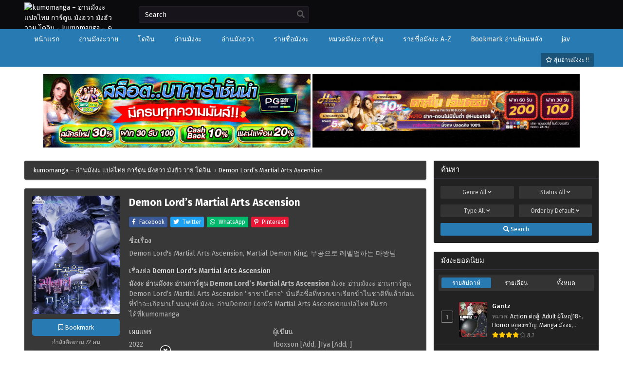

--- FILE ---
content_type: text/html; charset=UTF-8
request_url: https://kumomanga.net/manga/demon-lords-martial-arts-ascension/
body_size: 23718
content:
<!DOCTYPE html PUBLIC "-//W3C//DTD XHTML 1.0 Transitional//EN" "https://www.w3.org/TR/xhtml1/DTD/xhtml1-transitional.dtd"><html xmlns="https://www.w3.org/1999/xhtml" lang="th" prefix="og: https://ogp.me/ns#"><head profile="http://gmpg.org/xfn/11"><meta http-equiv="Content-Type" content="text/html; charset=UTF-8" /><meta name="viewport" content="width=device-width" /><meta name="theme-color" content="#277ab2"><meta name="msapplication-navbutton-color" content="#277ab2"><meta name="apple-mobile-web-app-capable" content="yes"><meta name="apple-mobile-web-app-status-bar-style" content="#277ab2"><title>Demon Lord’s Martial Arts Ascension แปลไทย - kumomanga.net</title><meta name="description" content="มังงะ อ่านมังงะ อ่านการ์ตูน Demon Lord’s Martial Arts Ascension มังงะ อ่านมังงะ อ่านการ์ตูน Demon Lord’s Martial Arts Ascension &quot;ราชาปีศาจ&quot;"/><meta name="robots" content="follow, index, max-snippet:-1, max-video-preview:-1, max-image-preview:large"/><link rel="canonical" href="https://kumomanga.net/manga/demon-lords-martial-arts-ascension/" /><meta property="og:locale" content="th_TH" /><meta property="og:type" content="article" /><meta property="og:title" content="Demon Lord’s Martial Arts Ascension แปลไทย - kumomanga.net" /><meta property="og:description" content="มังงะ อ่านมังงะ อ่านการ์ตูน Demon Lord’s Martial Arts Ascension มังงะ อ่านมังงะ อ่านการ์ตูน Demon Lord’s Martial Arts Ascension &quot;ราชาปีศาจ&quot;" /><meta property="og:url" content="https://kumomanga.net/manga/demon-lords-martial-arts-ascension/" /><meta property="og:site_name" content="kumomanga - อ่านมังงะ มังงะแปลไทย อ่านการ์ตูน มังฮวา Manhwa" /><meta property="og:updated_time" content="2024-03-23T22:59:54+07:00" /><meta property="og:image" content="https://kumomanga.net/wp-content/uploads/Demon-Lords-Martial-Arts-Ascension.png" /><meta property="og:image:secure_url" content="https://kumomanga.net/wp-content/uploads/Demon-Lords-Martial-Arts-Ascension.png" /><meta property="og:image:width" content="1440" /><meta property="og:image:height" content="1944" /><meta property="og:image:alt" content="Demon Lord’s Martial Arts Ascension" /><meta property="og:image:type" content="image/png" /><meta property="article:published_time" content="2023-01-27T23:25:21+07:00" /><meta property="article:modified_time" content="2024-03-23T22:59:54+07:00" /><meta name="twitter:card" content="summary_large_image" /><meta name="twitter:title" content="Demon Lord’s Martial Arts Ascension แปลไทย - kumomanga.net" /><meta name="twitter:description" content="มังงะ อ่านมังงะ อ่านการ์ตูน Demon Lord’s Martial Arts Ascension มังงะ อ่านมังงะ อ่านการ์ตูน Demon Lord’s Martial Arts Ascension &quot;ราชาปีศาจ&quot;" /><meta name="twitter:image" content="https://kumomanga.net/wp-content/uploads/Demon-Lords-Martial-Arts-Ascension.png" /> <script type="application/ld+json" class="rank-math-schema-pro">/*<![CDATA[*/{"@context":"https://schema.org","@graph":[{"@type":["Organization","Person"],"@id":"https://kumomanga.net/#person","name":"kumomanga - \u0e2d\u0e48\u0e32\u0e19\u0e21\u0e31\u0e07\u0e07\u0e30 \u0e21\u0e31\u0e07\u0e07\u0e30\u0e41\u0e1b\u0e25\u0e44\u0e17\u0e22 \u0e2d\u0e48\u0e32\u0e19\u0e01\u0e32\u0e23\u0e4c\u0e15\u0e39\u0e19 \u0e21\u0e31\u0e07\u0e2e\u0e27\u0e32 Manhwa","url":"https://kumomanga.com","email":"kumokung89"},{"@type":"WebSite","@id":"https://kumomanga.net/#website","url":"https://kumomanga.net","name":"kumomanga - \u0e2d\u0e48\u0e32\u0e19\u0e21\u0e31\u0e07\u0e07\u0e30 \u0e21\u0e31\u0e07\u0e07\u0e30\u0e41\u0e1b\u0e25\u0e44\u0e17\u0e22 \u0e2d\u0e48\u0e32\u0e19\u0e01\u0e32\u0e23\u0e4c\u0e15\u0e39\u0e19 \u0e21\u0e31\u0e07\u0e2e\u0e27\u0e32 Manhwa","publisher":{"@id":"https://kumomanga.net/#person"},"inLanguage":"th"},{"@type":"ImageObject","@id":"https://kumomanga.net/wp-content/uploads/Demon-Lords-Martial-Arts-Ascension.png","url":"https://kumomanga.net/wp-content/uploads/Demon-Lords-Martial-Arts-Ascension.png","width":"1440","height":"1944","caption":"Demon Lord\u2019s Martial Arts Ascension","inLanguage":"th"},{"@type":"WebPage","@id":"https://kumomanga.net/manga/demon-lords-martial-arts-ascension/#webpage","url":"https://kumomanga.net/manga/demon-lords-martial-arts-ascension/","name":"Demon Lord\u2019s Martial Arts Ascension \u0e41\u0e1b\u0e25\u0e44\u0e17\u0e22 - kumomanga.net","datePublished":"2023-01-27T23:25:21+07:00","dateModified":"2024-03-23T22:59:54+07:00","isPartOf":{"@id":"https://kumomanga.net/#website"},"primaryImageOfPage":{"@id":"https://kumomanga.net/wp-content/uploads/Demon-Lords-Martial-Arts-Ascension.png"},"inLanguage":"th"},{"@type":"Person","@id":"https://kumomanga.net/author/kumokung89/","name":"kumo kumo","url":"https://kumomanga.net/author/kumokung89/","image":{"@type":"ImageObject","@id":"https://secure.gravatar.com/avatar/7acd312d40971b29d996a97d9a619abe67a718fd868490d0c8832603ef541057?s=96&amp;d=mm&amp;r=g","url":"https://secure.gravatar.com/avatar/7acd312d40971b29d996a97d9a619abe67a718fd868490d0c8832603ef541057?s=96&amp;d=mm&amp;r=g","caption":"kumo kumo","inLanguage":"th"}},{"@type":"Article","headline":"Demon Lord\u2019s Martial Arts Ascension \u0e41\u0e1b\u0e25\u0e44\u0e17\u0e22 - kumomanga.net","keywords":"Demon Lord\u2019s Martial Arts Ascension","datePublished":"2023-01-27T23:25:21+07:00","dateModified":"2024-03-23T22:59:54+07:00","author":{"@id":"https://kumomanga.net/author/kumokung89/","name":"kumo kumo"},"publisher":{"@id":"https://kumomanga.net/#person"},"description":"\u0e21\u0e31\u0e07\u0e07\u0e30 \u0e2d\u0e48\u0e32\u0e19\u0e21\u0e31\u0e07\u0e07\u0e30 \u0e2d\u0e48\u0e32\u0e19\u0e01\u0e32\u0e23\u0e4c\u0e15\u0e39\u0e19 Demon Lord\u2019s Martial Arts Ascension \u0e21\u0e31\u0e07\u0e07\u0e30 \u0e2d\u0e48\u0e32\u0e19\u0e21\u0e31\u0e07\u0e07\u0e30 \u0e2d\u0e48\u0e32\u0e19\u0e01\u0e32\u0e23\u0e4c\u0e15\u0e39\u0e19 Demon Lord\u2019s Martial Arts Ascension &quot;\u0e23\u0e32\u0e0a\u0e32\u0e1b\u0e35\u0e28\u0e32\u0e08&quot;","name":"Demon Lord\u2019s Martial Arts Ascension \u0e41\u0e1b\u0e25\u0e44\u0e17\u0e22 - kumomanga.net","@id":"https://kumomanga.net/manga/demon-lords-martial-arts-ascension/#richSnippet","isPartOf":{"@id":"https://kumomanga.net/manga/demon-lords-martial-arts-ascension/#webpage"},"image":{"@id":"https://kumomanga.net/wp-content/uploads/Demon-Lords-Martial-Arts-Ascension.png"},"inLanguage":"th","mainEntityOfPage":{"@id":"https://kumomanga.net/manga/demon-lords-martial-arts-ascension/#webpage"}}]}/*]]>*/</script> <link rel="alternate" type="application/rss+xml" title="kumomanga - อ่านมังงะ แปลไทย การ์ตูน มังฮวา มังฮัว วาย โดจิน &raquo; Demon Lord’s Martial Arts Ascension ฟีดความเห็น" href="https://kumomanga.net/manga/demon-lords-martial-arts-ascension/feed/" /><link rel="alternate" title="oEmbed (JSON)" type="application/json+oembed" href="https://kumomanga.net/wp-json/oembed/1.0/embed?url=https%3A%2F%2Fkumomanga.net%2Fmanga%2Fdemon-lords-martial-arts-ascension%2F" /><link rel="alternate" title="oEmbed (XML)" type="text/xml+oembed" href="https://kumomanga.net/wp-json/oembed/1.0/embed?url=https%3A%2F%2Fkumomanga.net%2Fmanga%2Fdemon-lords-martial-arts-ascension%2F&#038;format=xml" /><style id='wp-img-auto-sizes-contain-inline-css' type='text/css'>img:is([sizes=auto i],[sizes^="auto," i]){contain-intrinsic-size:3000px 1500px}
/*# sourceURL=wp-img-auto-sizes-contain-inline-css */</style><style id='classic-theme-styles-inline-css' type='text/css'>/*! This file is auto-generated */
.wp-block-button__link{color:#fff;background-color:#32373c;border-radius:9999px;box-shadow:none;text-decoration:none;padding:calc(.667em + 2px) calc(1.333em + 2px);font-size:1.125em}.wp-block-file__button{background:#32373c;color:#fff;text-decoration:none}
/*# sourceURL=/wp-includes/css/classic-themes.min.css */</style><link rel='stylesheet' id='style-css' href='https://kumomanga.net/wp-content/themes/Kumo/style.css?ver=1.1.4' type='text/css' media='all' /><link rel='stylesheet' id='lightstyle-css' href='https://kumomanga.net/wp-content/themes/Kumo/assets/css/lightmode.css?ver=1.1.4' type='text/css' media='all' /><link rel='stylesheet' id='fontawesome-css' href='https://kumomanga.net/wp-content/themes/Kumo/assets/css/font-awesome.min.css?ver=5.13.0' type='text/css' media='all' /><link rel='stylesheet' id='owl-carousel-css' href='https://kumomanga.net/wp-content/themes/Kumo/assets/css/owl.carousel.css?ver=1.0.0' type='text/css' media='all' /><link rel='stylesheet' id='blueimp-css' href='https://kumomanga.net/wp-content/themes/Kumo/assets/css/blueimp-gallery.min.css?ver=2.38.0' type='text/css' media='all' /> <script>var baseurl = "https://kumomanga.net/";
		var ajaxurl = "https://kumomanga.net/wp-admin/admin-ajax.php";
		var max_bookmark = 50;
		var max_history = 10;
		var defaultTheme = "darkmode";
		var tsLogoLight = "https://kumomanga.com/wp-content/uploads/kumo-2.png";
		var tsLogoDark = "https://kumomanga.com/wp-content/uploads/kumo-1.png";</script> <script type="text/javascript" src="https://kumomanga.net/wp-content/themes/Kumo/assets/js/jquery.min.js?ver=3.5.1" id="jquery-js"></script> <script type="text/javascript" src="https://kumomanga.net/wp-content/themes/Kumo/assets/js/bookmark.js?ver=6.9" id="bookmarks_script-js"></script> <script type="text/javascript" src="https://kumomanga.net/wp-content/themes/Kumo/assets/js/history.js?ver=6.9" id="history_script-js"></script> <script type="text/javascript" src="https://kumomanga.net/wp-content/themes/Kumo/assets/js/function.js?ver=6.9" id="tsfn_scripts-js"></script> <script type="text/javascript" src="https://kumomanga.net/wp-content/themes/Kumo/assets/js/owl.carousel.min.js?ver=2.3.4" id="owl-carousel-js"></script> <script type="text/javascript" src="https://kumomanga.net/wp-content/themes/Kumo/assets/js/nsfw.js?ver=1.0.0" id="nsfw_scripts-js"></script> <script type="text/javascript" src="https://kumomanga.net/wp-content/themes/Kumo/assets/js/blueimp-gallery.min.js?ver=2.38.0" id="blueimp-js"></script> <script type="text/javascript" src="https://kumomanga.net/wp-content/themes/Kumo/assets/js/chapter-search.js?ver=2.38.0" id="chapter-search-js"></script> <link rel="https://api.w.org/" href="https://kumomanga.net/wp-json/" /><link rel="EditURI" type="application/rsd+xml" title="RSD" href="https://kumomanga.net/xmlrpc.php?rsd" /><meta name="generator" content="WordPress 6.9" /><link rel='shortlink' href='https://kumomanga.net/?p=111744' /><meta property="fb:app_id" content="465315041399132"/> <script type="text/javascript">/*<![CDATA[*/var sf_templates = "<a href=\"{search_url_escaped}\">View All Results<\/a>";
                var sf_position = '0';
                var sf_input = '.search-live';
                jQuery(document).ready(function(){
                    jQuery(sf_input).ajaxyLiveSearch({"expand":false,"searchUrl":"https:\/\/kumomanga.net\/?s=%s","text":"Search","delay":500,"iwidth":180,"width":350,"ajaxUrl":"https:\/\/kumomanga.net\/wp-admin\/admin-ajax.php","rtl":0});
                    jQuery(".live-search_ajaxy-selective-input").keyup(function() {
                        var width = jQuery(this).val().length * 8;
                        if(width < 50) {
                            width = 50;
                        }
                        jQuery(this).width(width);
                    });
                    jQuery(".live-search_ajaxy-selective-search").click(function() {
                        jQuery(this).find(".live-search_ajaxy-selective-input").focus();
                    });
                    jQuery(".live-search_ajaxy-selective-close").click(function() {
                        jQuery(this).parent().remove();
                    });
                });/*]]>*/</script> <script>$(document).ready(function(){
		$(".shme").click(function(){
			$(".mm").toggleClass("shwx");
		});
		$(".topmobile").click(function(){
			$(".topmobcon").toggleClass("topmobshow");
		});
	});</script> <script type="text/javascript">$(document).ready(function(){
	
	//Check to see if the window is top if not then display button
	$(window).scroll(function(){
		if ($(this).scrollTop() > 100) {
			$('.scrollToTop').fadeIn();
		} else {
			$('.scrollToTop').fadeOut();
		}
	});
	
	//Click event to scroll to top
	$('.scrollToTop').click(function(){
		$('html, body').animate({scrollTop : 0},800);
		return false;
	});
	
});</script> <style>#main-menu,.slider:before, .serieslist.pop ul li.topone .limit .bw .ctr,.releases .vl,.scrollToTop,#sidebar #bm-history li a:hover,.hpage a,#footer .footermenu,.footer-az .az-list li a,.bigcontent .infox .spe span:before,.bxcl ul li span.dt a,.bookmark,.commentx #submit,.bs .bsx .limit .type,.radiox input:checked ~ .checkmarkx,.advancedsearch button.searchz,.lightmode .nav_apb a:hover,.lista a,.lightmode .lista a:hover,.nextprev a,.disqusmen #commentform #submit, .blogbox .btitle .vl, .bigblogt span a {background:#277ab2} .pagination span.page-numbers.current,.quickfilter .filters .filter.submit button,#sidebar .section .ts-wpop-series-gen .ts-wpop-nav-tabs li.active a,#gallery.owl-loaded .owl-dots .owl-dot.active span {background:#277ab2 !important} 
	#sidebar .section #searchform #searchsubmit,.series-gen .nav-tabs li.active a,.lastend .inepcx a,.nav_apb a:hover,#top-menu li a:hover,.readingnav.rnavbot .readingnavbot .readingbar .readingprogress,.lightmode .bigcontent .infox .wd-full .mgen a:hover,.lightmode .bxcl ul li .chbox:hover,.lightmode ul.taxindex li a:hover,.comment-list .comment-body .reply a:hover,.topmobile,.bxcl ul::-webkit-scrollbar-thumb,.lightmode .slider:before,.quickfilter .filters .filter .genrez::-webkit-scrollbar-thumb {background:#277ab2} 
	.lightmode #sidebar .section h4, .lightmode .serieslist ul li .ctr,.listupd .utao .uta .luf ul li,.lightmode .bs .bsx:hover .tt,.soralist ul,a:hover,.lightmode .blogbox .btitle h3,.lightmode .blogbox .btitle h1,.bxcl ul li .lchx a:visited, .listupd .utao .uta .luf ul li a:visited,.lightmode .pagination a:hover,.lightmode a:hover,#sidebar .serieslist ul li .leftseries h2 a:hover,.bs.styletere .epxs,.bxcl ul li .dt a,.lightmode .bigcontent .infox .wd-full .mgen a,.lightmode #sidebar .serieslist ul li .leftseries h2 a:hover,.comment-list .comment-body .reply a,.bxcl ul li .eph-num a:visited,.headpost .allc a {color:#277ab2} 
	.bxcl ul li .lchx a:visited, .listupd .utao .uta .luf ul li a:visited {color:#277ab2 !important} 
	.lightmode .serieslist ul li .ctr,.advancedsearch button.searchz,.lista a,.lightmode .lista a:hover,.blogbox .boxlist .bma .bmb .bmba, .page.blog .thumb,#sidebar .section #searchform #searchsubmit,.lightmode .bigcontent .infox .wd-full .mgen a,.lightmode .bxcl ul li .chbox:hover, .comment-list .comment-body .reply a {border-color:#277ab2}
	.hpage a:hover{color:#FFF !important;}
	@media only screen and (max-width:800px) {
		.lightmode.black .th, .lightmode .th, .th, .surprise{background:#277ab2} 
		#main-menu {background: rgba(28,28,28,0.95);}
	}</style><link rel="icon" href="https://kumomanga.net/wp-content/uploads/cropped-icon-512-32x32.png" sizes="32x32" /><link rel="icon" href="https://kumomanga.net/wp-content/uploads/cropped-icon-512-192x192.png" sizes="192x192" /><link rel="apple-touch-icon" href="https://kumomanga.net/wp-content/uploads/cropped-icon-512-180x180.png" /><meta name="msapplication-TileImage" content="https://kumomanga.net/wp-content/uploads/cropped-icon-512-270x270.png" /><style type="text/css" id="wp-custom-css">.eplister{
max-height: max-content !important;
}

.eplister ul {
overflow: visible!important;
max-height: max-content!important;
}
.bxcl ul li .chbox {
    overflow: hidden;
    padding: 5px 10px;
    border: 1px solid #333;
    font-size: 14px;
    margin: 0 5px;
    margin-bottom: 10px;
    position: relative;
    border-radius: 5px;
    border: 1px solid #ff9922;
}
.wbnn{position:fixed;top:300px;z-index:999999;display:none}.wbnn .wbnn-close{position:absolute;width:25px;height:25px;top:-12px;background:url(https://1.bp.blogspot.com/-2a1NCQ1typI/YSkgP45o5XI/AAAAAAAAzJw/xI-Uoe3-Q8UzqMDwRUuRCea5lGYMv1eZQCLcBGAsYHQ/s0/801fc7b1d350c6fc17ce01b766fecc79.png),no-repeat;background-size:25px 25px}.wbnn img{width:100px;height:auto}.w-bnn-bottom{bottom:0;top:unset;left:270px}.w-bnn-bottom img{width:auto;height:74px}.w-bnn-bottom .wbnn-close{right:-12px}.w-bnn-left{left:20px}.w-bnn-right{right:20px}.w-bnn-left .wbnn-close{left:-12px}.w-bnn-right .wbnn-close{right:-12px}
.dessert-frame a {
    display: inline-block;
    width: calc(48% - 3px);
}
#footer {
    margin-top: 30px;
    text-align: center;
    line-height: 20px;
    padding: 0;
    font-size: 13px;
    color: #fff;
    background-color: rgb(68 66 66 / 51%);
    position: static;
    width: 100%;
    bottom: 0;
}
#thememode {
    display: none;
    float: right;
    position: relative;
    margin-top: 18px;
    margin-right: 10px;
    line-height: normal;
}
.bxcl ul li .eph-num span.chapterdate {
    font-size: 12px;
    color: #00ffcb;
}
.listupd .utao .uta .luf ul li span {
    float: right;
    color: #00ffcb;
    font-size: 12px;
}
.bs .bsx .adds {
    font-size: 13px;
    color: #ff9b00;
}</style><style id='wp-block-code-inline-css' type='text/css'>.wp-block-code{box-sizing:border-box}.wp-block-code code{
  /*!rtl:begin:ignore*/direction:ltr;display:block;font-family:inherit;overflow-wrap:break-word;text-align:initial;white-space:pre-wrap
  /*!rtl:end:ignore*/}
/*# sourceURL=https://kumomanga.net/wp-includes/blocks/code/style.min.css */</style><style id='wp-block-paragraph-inline-css' type='text/css'>.is-small-text{font-size:.875em}.is-regular-text{font-size:1em}.is-large-text{font-size:2.25em}.is-larger-text{font-size:3em}.has-drop-cap:not(:focus):first-letter{float:left;font-size:8.4em;font-style:normal;font-weight:100;line-height:.68;margin:.05em .1em 0 0;text-transform:uppercase}body.rtl .has-drop-cap:not(:focus):first-letter{float:none;margin-left:.1em}p.has-drop-cap.has-background{overflow:hidden}:root :where(p.has-background){padding:1.25em 2.375em}:where(p.has-text-color:not(.has-link-color)) a{color:inherit}p.has-text-align-left[style*="writing-mode:vertical-lr"],p.has-text-align-right[style*="writing-mode:vertical-rl"]{rotate:180deg}
/*# sourceURL=https://kumomanga.net/wp-includes/blocks/paragraph/style.min.css */</style><style id='global-styles-inline-css' type='text/css'>/*<![CDATA[*/:root{--wp--preset--aspect-ratio--square: 1;--wp--preset--aspect-ratio--4-3: 4/3;--wp--preset--aspect-ratio--3-4: 3/4;--wp--preset--aspect-ratio--3-2: 3/2;--wp--preset--aspect-ratio--2-3: 2/3;--wp--preset--aspect-ratio--16-9: 16/9;--wp--preset--aspect-ratio--9-16: 9/16;--wp--preset--color--black: #000000;--wp--preset--color--cyan-bluish-gray: #abb8c3;--wp--preset--color--white: #ffffff;--wp--preset--color--pale-pink: #f78da7;--wp--preset--color--vivid-red: #cf2e2e;--wp--preset--color--luminous-vivid-orange: #ff6900;--wp--preset--color--luminous-vivid-amber: #fcb900;--wp--preset--color--light-green-cyan: #7bdcb5;--wp--preset--color--vivid-green-cyan: #00d084;--wp--preset--color--pale-cyan-blue: #8ed1fc;--wp--preset--color--vivid-cyan-blue: #0693e3;--wp--preset--color--vivid-purple: #9b51e0;--wp--preset--gradient--vivid-cyan-blue-to-vivid-purple: linear-gradient(135deg,rgb(6,147,227) 0%,rgb(155,81,224) 100%);--wp--preset--gradient--light-green-cyan-to-vivid-green-cyan: linear-gradient(135deg,rgb(122,220,180) 0%,rgb(0,208,130) 100%);--wp--preset--gradient--luminous-vivid-amber-to-luminous-vivid-orange: linear-gradient(135deg,rgb(252,185,0) 0%,rgb(255,105,0) 100%);--wp--preset--gradient--luminous-vivid-orange-to-vivid-red: linear-gradient(135deg,rgb(255,105,0) 0%,rgb(207,46,46) 100%);--wp--preset--gradient--very-light-gray-to-cyan-bluish-gray: linear-gradient(135deg,rgb(238,238,238) 0%,rgb(169,184,195) 100%);--wp--preset--gradient--cool-to-warm-spectrum: linear-gradient(135deg,rgb(74,234,220) 0%,rgb(151,120,209) 20%,rgb(207,42,186) 40%,rgb(238,44,130) 60%,rgb(251,105,98) 80%,rgb(254,248,76) 100%);--wp--preset--gradient--blush-light-purple: linear-gradient(135deg,rgb(255,206,236) 0%,rgb(152,150,240) 100%);--wp--preset--gradient--blush-bordeaux: linear-gradient(135deg,rgb(254,205,165) 0%,rgb(254,45,45) 50%,rgb(107,0,62) 100%);--wp--preset--gradient--luminous-dusk: linear-gradient(135deg,rgb(255,203,112) 0%,rgb(199,81,192) 50%,rgb(65,88,208) 100%);--wp--preset--gradient--pale-ocean: linear-gradient(135deg,rgb(255,245,203) 0%,rgb(182,227,212) 50%,rgb(51,167,181) 100%);--wp--preset--gradient--electric-grass: linear-gradient(135deg,rgb(202,248,128) 0%,rgb(113,206,126) 100%);--wp--preset--gradient--midnight: linear-gradient(135deg,rgb(2,3,129) 0%,rgb(40,116,252) 100%);--wp--preset--font-size--small: 13px;--wp--preset--font-size--medium: 20px;--wp--preset--font-size--large: 36px;--wp--preset--font-size--x-large: 42px;--wp--preset--spacing--20: 0.44rem;--wp--preset--spacing--30: 0.67rem;--wp--preset--spacing--40: 1rem;--wp--preset--spacing--50: 1.5rem;--wp--preset--spacing--60: 2.25rem;--wp--preset--spacing--70: 3.38rem;--wp--preset--spacing--80: 5.06rem;--wp--preset--shadow--natural: 6px 6px 9px rgba(0, 0, 0, 0.2);--wp--preset--shadow--deep: 12px 12px 50px rgba(0, 0, 0, 0.4);--wp--preset--shadow--sharp: 6px 6px 0px rgba(0, 0, 0, 0.2);--wp--preset--shadow--outlined: 6px 6px 0px -3px rgb(255, 255, 255), 6px 6px rgb(0, 0, 0);--wp--preset--shadow--crisp: 6px 6px 0px rgb(0, 0, 0);}:where(.is-layout-flex){gap: 0.5em;}:where(.is-layout-grid){gap: 0.5em;}body .is-layout-flex{display: flex;}.is-layout-flex{flex-wrap: wrap;align-items: center;}.is-layout-flex > :is(*, div){margin: 0;}body .is-layout-grid{display: grid;}.is-layout-grid > :is(*, div){margin: 0;}:where(.wp-block-columns.is-layout-flex){gap: 2em;}:where(.wp-block-columns.is-layout-grid){gap: 2em;}:where(.wp-block-post-template.is-layout-flex){gap: 1.25em;}:where(.wp-block-post-template.is-layout-grid){gap: 1.25em;}.has-black-color{color: var(--wp--preset--color--black) !important;}.has-cyan-bluish-gray-color{color: var(--wp--preset--color--cyan-bluish-gray) !important;}.has-white-color{color: var(--wp--preset--color--white) !important;}.has-pale-pink-color{color: var(--wp--preset--color--pale-pink) !important;}.has-vivid-red-color{color: var(--wp--preset--color--vivid-red) !important;}.has-luminous-vivid-orange-color{color: var(--wp--preset--color--luminous-vivid-orange) !important;}.has-luminous-vivid-amber-color{color: var(--wp--preset--color--luminous-vivid-amber) !important;}.has-light-green-cyan-color{color: var(--wp--preset--color--light-green-cyan) !important;}.has-vivid-green-cyan-color{color: var(--wp--preset--color--vivid-green-cyan) !important;}.has-pale-cyan-blue-color{color: var(--wp--preset--color--pale-cyan-blue) !important;}.has-vivid-cyan-blue-color{color: var(--wp--preset--color--vivid-cyan-blue) !important;}.has-vivid-purple-color{color: var(--wp--preset--color--vivid-purple) !important;}.has-black-background-color{background-color: var(--wp--preset--color--black) !important;}.has-cyan-bluish-gray-background-color{background-color: var(--wp--preset--color--cyan-bluish-gray) !important;}.has-white-background-color{background-color: var(--wp--preset--color--white) !important;}.has-pale-pink-background-color{background-color: var(--wp--preset--color--pale-pink) !important;}.has-vivid-red-background-color{background-color: var(--wp--preset--color--vivid-red) !important;}.has-luminous-vivid-orange-background-color{background-color: var(--wp--preset--color--luminous-vivid-orange) !important;}.has-luminous-vivid-amber-background-color{background-color: var(--wp--preset--color--luminous-vivid-amber) !important;}.has-light-green-cyan-background-color{background-color: var(--wp--preset--color--light-green-cyan) !important;}.has-vivid-green-cyan-background-color{background-color: var(--wp--preset--color--vivid-green-cyan) !important;}.has-pale-cyan-blue-background-color{background-color: var(--wp--preset--color--pale-cyan-blue) !important;}.has-vivid-cyan-blue-background-color{background-color: var(--wp--preset--color--vivid-cyan-blue) !important;}.has-vivid-purple-background-color{background-color: var(--wp--preset--color--vivid-purple) !important;}.has-black-border-color{border-color: var(--wp--preset--color--black) !important;}.has-cyan-bluish-gray-border-color{border-color: var(--wp--preset--color--cyan-bluish-gray) !important;}.has-white-border-color{border-color: var(--wp--preset--color--white) !important;}.has-pale-pink-border-color{border-color: var(--wp--preset--color--pale-pink) !important;}.has-vivid-red-border-color{border-color: var(--wp--preset--color--vivid-red) !important;}.has-luminous-vivid-orange-border-color{border-color: var(--wp--preset--color--luminous-vivid-orange) !important;}.has-luminous-vivid-amber-border-color{border-color: var(--wp--preset--color--luminous-vivid-amber) !important;}.has-light-green-cyan-border-color{border-color: var(--wp--preset--color--light-green-cyan) !important;}.has-vivid-green-cyan-border-color{border-color: var(--wp--preset--color--vivid-green-cyan) !important;}.has-pale-cyan-blue-border-color{border-color: var(--wp--preset--color--pale-cyan-blue) !important;}.has-vivid-cyan-blue-border-color{border-color: var(--wp--preset--color--vivid-cyan-blue) !important;}.has-vivid-purple-border-color{border-color: var(--wp--preset--color--vivid-purple) !important;}.has-vivid-cyan-blue-to-vivid-purple-gradient-background{background: var(--wp--preset--gradient--vivid-cyan-blue-to-vivid-purple) !important;}.has-light-green-cyan-to-vivid-green-cyan-gradient-background{background: var(--wp--preset--gradient--light-green-cyan-to-vivid-green-cyan) !important;}.has-luminous-vivid-amber-to-luminous-vivid-orange-gradient-background{background: var(--wp--preset--gradient--luminous-vivid-amber-to-luminous-vivid-orange) !important;}.has-luminous-vivid-orange-to-vivid-red-gradient-background{background: var(--wp--preset--gradient--luminous-vivid-orange-to-vivid-red) !important;}.has-very-light-gray-to-cyan-bluish-gray-gradient-background{background: var(--wp--preset--gradient--very-light-gray-to-cyan-bluish-gray) !important;}.has-cool-to-warm-spectrum-gradient-background{background: var(--wp--preset--gradient--cool-to-warm-spectrum) !important;}.has-blush-light-purple-gradient-background{background: var(--wp--preset--gradient--blush-light-purple) !important;}.has-blush-bordeaux-gradient-background{background: var(--wp--preset--gradient--blush-bordeaux) !important;}.has-luminous-dusk-gradient-background{background: var(--wp--preset--gradient--luminous-dusk) !important;}.has-pale-ocean-gradient-background{background: var(--wp--preset--gradient--pale-ocean) !important;}.has-electric-grass-gradient-background{background: var(--wp--preset--gradient--electric-grass) !important;}.has-midnight-gradient-background{background: var(--wp--preset--gradient--midnight) !important;}.has-small-font-size{font-size: var(--wp--preset--font-size--small) !important;}.has-medium-font-size{font-size: var(--wp--preset--font-size--medium) !important;}.has-large-font-size{font-size: var(--wp--preset--font-size--large) !important;}.has-x-large-font-size{font-size: var(--wp--preset--font-size--x-large) !important;}
/*# sourceURL=global-styles-inline-css *//*]]>*/</style><link rel='stylesheet' id='animated-css' href='https://kumomanga.net/wp-content/plugins/facebook-comment-pro/includes/style/effects.css?ver=6.9' type='text/css' media='all' /><link rel='stylesheet' id='front_end_comment_box-css' href='https://kumomanga.net/wp-content/plugins/facebook-comment-pro/includes/style/style.css?ver=6.9' type='text/css' media='all' /><link rel='stylesheet' id='dashicons-css' href='https://kumomanga.net/wp-includes/css/dashicons.min.css?ver=6.9' type='text/css' media='all' /><link rel='stylesheet' id='thickbox-css' href='https://kumomanga.net/wp-includes/js/thickbox/thickbox.css?ver=6.9' type='text/css' media='all' /></head><body class="darkmode" itemscope="itemscope" itemtype="http://schema.org/WebPage"> <script>ts_darkmode.init();</script> <div class="th"><div class="centernav bound"><div class="shme"><i class="fa fa-bars" aria-hidden="true"></i></div><header role="banner" itemscope itemtype="http://schema.org/WPHeader"><div class="site-branding logox">
<span class="logos">
<a title="kumomanga &#8211; อ่านมังงะ แปลไทย การ์ตูน มังฮวา มังฮัว วาย โดจิน - kumomanga &#8211; คุโมะมังงะ มังงะแปลไทย อ่านมังงะ มังงะวาย โดจิน เว็บอ่านการ์ตูนออนไลน์ มังฮวา มังฮัว มังงะจีน  มังงะเกาหลี manga แปลไทย Manhwa Manhua Comic Webtoon แอพอ่านมังงะฟรี" itemprop="url" href="https://kumomanga.net/"><img src="https://kumomanga.com/wp-content/uploads/kumo-1.png" alt="kumomanga &#8211; อ่านมังงะ แปลไทย การ์ตูน มังฮวา มังฮัว วาย โดจิน - kumomanga &#8211; คุโมะมังงะ มังงะแปลไทย อ่านมังงะ มังงะวาย โดจิน เว็บอ่านการ์ตูนออนไลน์ มังฮวา มังฮัว มังงะจีน  มังงะเกาหลี manga แปลไทย Manhwa Manhua Comic Webtoon แอพอ่านมังงะฟรี"><span class="hdl">kumomanga &#8211; อ่านมังงะ แปลไทย การ์ตูน มังฮวา มังฮัว วาย โดจิน</span></a>
</span><meta itemprop="name" content="kumomanga &#8211; อ่านมังงะ แปลไทย การ์ตูน มังฮวา มังฮัว วาย โดจิน" /></div></header><div class="searchx"><form action="https://kumomanga.net/" id="form" method="get" itemprop="potentialAction" itemscope itemtype="http://schema.org/SearchAction"><meta itemprop="target" content="https://kumomanga.net/?s={query}"/>
<input id="s" itemprop="query-input" class="search-live" type="text" placeholder="ค้นหา" name="s"/>
<button type="submit" id="submit"><i class="fas fa-search" aria-hidden="true"></i></button></form></div><div id="thememode">
<label class="switch">
<input type="checkbox">
<span class="slider round"></span>
</label></div> <script>if (localStorage.getItem("thememode") == null){
				if (defaultTheme == "lightmode"){
					jQuery(".logos img").attr('src', 'https://kumomanga.com/wp-content/uploads/kumo-2.png');
					jQuery("#thememode input[type='checkbox']").prop('checked', false);
				}else{
					jQuery(".logos img").attr('src', 'https://kumomanga.com/wp-content/uploads/kumo-1.png');
					jQuery("#thememode input[type='checkbox']").prop('checked', true);
				}
			}else if (localStorage.getItem("thememode") == "lightmode"){
				jQuery(".logos img").attr('src', 'https://kumomanga.com/wp-content/uploads/kumo-2.png');
				jQuery("#thememode input[type='checkbox']").prop('checked', false);
			}else{
				jQuery(".logos img").attr('src', 'https://kumomanga.com/wp-content/uploads/kumo-1.png');
				jQuery("#thememode input[type='checkbox']").prop('checked', true);
			}</script> </div></div><nav id="main-menu" class="mm"><div class="centernav"><div class="bound">
<span itemscope="itemscope" itemtype="http://schema.org/SiteNavigationElement" role="navigation"><ul id="menu-menu" class="menu"><li id="menu-item-18" class="menu-item menu-item-type-custom menu-item-object-custom menu-item-home menu-item-18"><a href="https://kumomanga.net/" itemprop="url"><span itemprop="name">หน้าแรก</span></a></li><li id="menu-item-139427" class="menu-item menu-item-type-custom menu-item-object-custom menu-item-139427"><a href="https://kumomanga.net/genres/yaoi/" itemprop="url"><span itemprop="name">อ่านมังงะวาย</span></a></li><li id="menu-item-139185" class="menu-item menu-item-type-custom menu-item-object-custom menu-item-139185"><a href="https://kumomanga.net/genres/doujin/" itemprop="url"><span itemprop="name">โดจิน</span></a></li><li id="menu-item-1325" class="menu-item menu-item-type-custom menu-item-object-custom menu-item-1325"><a href="https://kumomanga.net/genres/manga/" itemprop="url"><span itemprop="name">อ่านมังงะ</span></a></li><li id="menu-item-139186" class="menu-item menu-item-type-custom menu-item-object-custom menu-item-139186"><a href="https://kumomanga.net/genres/manhwa/" itemprop="url"><span itemprop="name">อ่านมังฮวา</span></a></li><li id="menu-item-19" class="menu-item menu-item-type-custom menu-item-object-custom menu-item-19"><a href="/manga" itemprop="url"><span itemprop="name">รายชื่อมังงะ</span></a></li><li id="menu-item-15" class="menu-item menu-item-type-post_type menu-item-object-page menu-item-15"><a href="https://kumomanga.net/genres/" itemprop="url"><span itemprop="name">หมวดมังงะ การ์ตูน</span></a></li><li id="menu-item-17" class="menu-item menu-item-type-post_type menu-item-object-page menu-item-17"><a href="https://kumomanga.net/a-z/" itemprop="url"><span itemprop="name">รายชื่อมังงะ A-Z</span></a></li><li id="menu-item-16" class="menu-item menu-item-type-post_type menu-item-object-page menu-item-16"><a href="https://kumomanga.net/bookmark/" itemprop="url"><span itemprop="name">Bookmark อ่านย้อนหลัง</span></a></li><li id="menu-item-124058" class="menu-item menu-item-type-custom menu-item-object-custom menu-item-124058"><a href="https://jav-1688.com/" itemprop="url"><span itemprop="name">jav</span></a></li></ul></span>
<a href="https://kumomanga.net/random" class="surprise"><i class="far fa-star" aria-hidden="true"></i> สุ่มอ่านมังงะ !!</a><div class="clear"></div></div></div></nav><div class="blox mlb kln"><div class="dessert-frame">
<a href="https://t.ly/bb111" target="_blank"><img src="https://kumomanga.net/wp-content/uploads/fcd4a49d68394d29b521acd1313c211b.gif" alt="สล็อตออนไลน์" rel="nofollow"></a>
<a href="https://customerinsightleader.com/" target="_blank"><img src="https://kumomanga.net/wp-content/uploads/f449283a0afbfe5564aba173b8907e81.gif" rel="dofollow" alt="สล็อตเว็บตรง"></a></div></div><br/><div id="content"><div class="wrapper"><div class="postbody"><article id="post-111744" class="post-111744 hentry" itemscope="itemscope" itemtype="http://schema.org/CreativeWorkSeries"><div class="ts-breadcrumb bixbox"><ol itemscope="" itemtype="http://schema.org/BreadcrumbList"><li itemprop="itemListElement" itemscope="" itemtype="http://schema.org/ListItem">
<a itemprop="item" href="https://kumomanga.net/"><span itemprop="name">kumomanga &#8211; อ่านมังงะ แปลไทย การ์ตูน มังฮวา มังฮัว วาย โดจิน</span></a><meta itemprop="position" content="1"></li>
›<li itemprop="itemListElement" itemscope="" itemtype="http://schema.org/ListItem">
<a itemprop="item" href="https://kumomanga.net/manga/demon-lords-martial-arts-ascension/"><span itemprop="name">Demon Lord’s Martial Arts Ascension</span></a><meta itemprop="position" content="2"></li></ol></div><div class="bixbox animefull"><div class="bigcontent nobigcover"><div class="thumbook"><div class="thumb" itemprop="image" itemscope itemtype="https://schema.org/ImageObject">
<img width="1440" height="1944" src="https://kumomanga.net/wp-content/uploads/Demon-Lords-Martial-Arts-Ascension.png.webp" class="attachment- size- wp-post-image" alt="Demon Lord’s Martial Arts Ascension" title="Demon Lord’s Martial Arts Ascension" itemprop="image" decoding="async" fetchpriority="high" /></div><div class="rt"><div data-id="111744" class="bookmark"><i class="far fa-bookmark" aria-hidden="true"></i> Bookmark</div><div class="bmc">กำลังติดตาม 72 คน</div><div class="rating"><div class="rating-prc" itemscope="itemscope" itemprop="aggregateRating" itemtype="//schema.org/AggregateRating"><meta itemprop="worstRating" content="1"><meta itemprop="bestRating" content="10"><meta itemprop="ratingCount" content="10"><div class="rtp"><div class="rtb"><span style="width:65%"></span></div></div><div class="num" itemprop="ratingValue" content="6.5">6.5</div></div></div><div class="tsinfo"><div class="imptdt">
สถานะ <i>Ongoing</i></div><div class="imptdt">
ประเภท <a href="/manga/?order=title&type=Manhwa">Manhwa</a></div></div></div></div><div class="infox"><h1 class="entry-title" itemprop="name">Demon Lord’s Martial Arts Ascension</h1><div class='socialts'>
<a href="https://www.facebook.com/sharer/sharer.php?u=https://kumomanga.net/manga/demon-lords-martial-arts-ascension/&t=Demon Lord’s Martial Arts Ascension" target="_blank" class="fb">
<i class="fab fa-facebook-f"></i>
<span>Facebook</span>
</a>
<a href="https://www.twitter.com/intent/tweet?url=https://kumomanga.net/manga/demon-lords-martial-arts-ascension/&text=Demon Lord’s Martial Arts Ascension" target="_blank" class="twt">
<i class="fab fa-twitter"></i>
<span>Twitter</span>
</a>
<a href="whatsapp://send?text=Demon Lord’s Martial Arts Ascension https://kumomanga.net/manga/demon-lords-martial-arts-ascension/" target="_blank" class="wa">
<i class="fab fa-whatsapp"></i>
<span>WhatsApp</span>
</a>
<a href="https://pinterest.com/pin/create/button/?url=https://kumomanga.net/manga/demon-lords-martial-arts-ascension/&media=https://kumomanga.net/wp-content/uploads/Demon-Lords-Martial-Arts-Ascension.png&description=Demon Lord’s Martial Arts Ascension" target="_blank" class="pntrs">
<i class="fab fa-pinterest-p"></i>
<span>Pinterest</span>
</a></div><div class="wd-full">
<b>ชื่อเรื่อง</b>
<span>Demon Lord's Martial Arts Ascension, Martial Demon King, 무공으로 레벨업하는 마왕님</span></div><div class="wd-full"><h2>เรื่องย่อ Demon Lord’s Martial Arts Ascension</h2><div class="entry-content entry-content-single" itemprop="description"><p><strong>มังงะ อ่านมังงะ อ่านการ์ตูน Demon Lord’s Martial Arts Ascension</strong> มังงะ อ่านมังงะ อ่านการ์ตูน Demon Lord’s Martial Arts Ascension &#8220;ราชาปีศาจ&#8221; นั่นคือชื่อที่พวกเขาเรียกข้าในชาติที่แล้วก่อนที่ข้าจะเกิดมาเป็นมนุษย์ มังงะ อ่านDemon Lord’s Martial Arts Ascensionแปลไทย ที่แรกได้ที่kumomanga</p></div></div><div class="flex-wrap"><div class="fmed">
<b>เผยแพร่</b>
<span>
2022						</span></div><div class="fmed">
<b>ผู้เขียน</b>
<span>
Iboxson [Add, ]Tya [Add, ]						</span></div></div><div class="flex-wrap"><div class="fmed">
<b>ผู้วาด</b>
<span>
AM						</span></div></div><div class="flex-wrap"><div class="fmed">
<b>จำนวนตอน</b>
<span>
KakaoPage (Kakao)Kakao Webtoon (Daum)						</span></div><div class="fmed">
<b>อัพโดย</b>
<span itemprop="author" itemscope itemtype="https://schema.org/Person" class="author vcard">
<i itemprop="name">kumo kumo</i>
</span></div></div><div class="flex-wrap"><div class="fmed">
<b>อัพเดทเมื่อ</b>
<span>
<time itemprop="datePublished" datetime="2023-01-27T23:25:21+07:00">มกราคม 27, 2023</time>
</span></div><div class="fmed">
<b>อัพเดทเมื่อ</b>
<span>
<time itemprop="dateModified" datetime="2024-03-23T22:59:54+07:00">มีนาคม 23, 2024</time>
</span></div></div><div class="wd-full"><b>หมวด</b><span class="mgen"><a href="https://kumomanga.net/genres/action/" rel="tag">Action ต่อสู้</a> <a href="https://kumomanga.net/genres/drama/" rel="tag">Drama ดราม่า</a> <a href="https://kumomanga.net/genres/fantasy/" rel="tag">Fantasy แฟนตาซี</a> <a href="https://kumomanga.net/genres/manhwa/" rel="tag">Manhwa มังฮวา</a> <a href="https://kumomanga.net/genres/shounen/" rel="tag">Shounen หนุ่มน้อย</a></span></div></div></div><div class="bottom">
<strong>Keywords: </strong> อ่านมังงะ demon lord’s martial arts ascension, demon lord’s martial arts ascension แปลไทย, demon lord’s martial arts ascension แปลไทยล่าสุด, ดาวน์โหลด demon lord’s martial arts ascension แปลไทย, อ่าน demon lord’s martial arts ascension ออนไลน์</div></div><div class="bixbox bxcl epcheck"><div class="releases"><h2>อ่านมังงะเรื่อง Demon Lord’s Martial Arts Ascension</h2></div><div class="lastend"><div class="inepcx">
<a href="#/">
<span>อ่านตอนแรกทันที</span>
<span class="epcur epcurfirst">ตอนที่ ?</span>
</a></div><div class="inepcx">
<a href="https://kumomanga.net/demon-lords-martial-arts-ascension-%e0%b8%95%e0%b8%ad%e0%b8%99%e0%b8%97%e0%b8%b5%e0%b9%88-74/">
<span>อ่านตอนล่าสุดเลย!!</span>
<span class="epcur epcurlast">ตอนที่ 74</span>
</a></div></div><div class="search-chapter">
<input id="searchchapter" type="text" placeholder="ค้นหามังงะ. โปรดใส่ตัวเลขเท่านั้น " autocomplete="off"></div><div class="eplister" id="chapterlist"><ul><li data-num="74"><div class="chbox"><div class="eph-num">
<a href="https://kumomanga.net/demon-lords-martial-arts-ascension-%e0%b8%95%e0%b8%ad%e0%b8%99%e0%b8%97%e0%b8%b5%e0%b9%88-74/">
<span class="chapternum">ตอนที่ 74</span>
<span class="chapterdate">มีนาคม 23, 2024</span>
</a></div></div></li><li data-num="73"><div class="chbox"><div class="eph-num">
<a href="https://kumomanga.net/demon-lords-martial-arts-ascension-%e0%b8%95%e0%b8%ad%e0%b8%99%e0%b8%97%e0%b8%b5%e0%b9%88-73/">
<span class="chapternum">ตอนที่ 73</span>
<span class="chapterdate">มีนาคม 8, 2024</span>
</a></div></div></li><li data-num="72"><div class="chbox"><div class="eph-num">
<a href="https://kumomanga.net/demon-lords-martial-arts-ascension-%e0%b8%95%e0%b8%ad%e0%b8%99%e0%b8%97%e0%b8%b5%e0%b9%88-72/">
<span class="chapternum">ตอนที่ 72</span>
<span class="chapterdate">มีนาคม 8, 2024</span>
</a></div></div></li><li data-num="71"><div class="chbox"><div class="eph-num">
<a href="https://kumomanga.net/demon-lords-martial-arts-ascension-%e0%b8%95%e0%b8%ad%e0%b8%99%e0%b8%97%e0%b8%b5%e0%b9%88-71/">
<span class="chapternum">ตอนที่ 71</span>
<span class="chapterdate">มีนาคม 1, 2024</span>
</a></div></div></li><li data-num="70"><div class="chbox"><div class="eph-num">
<a href="https://kumomanga.net/demon-lords-martial-arts-ascension-%e0%b8%95%e0%b8%ad%e0%b8%99%e0%b8%97%e0%b8%b5%e0%b9%88-70/">
<span class="chapternum">ตอนที่ 70</span>
<span class="chapterdate">กุมภาพันธ์ 22, 2024</span>
</a></div></div></li><li data-num="69"><div class="chbox"><div class="eph-num">
<a href="https://kumomanga.net/demon-lords-martial-arts-ascension-%e0%b8%95%e0%b8%ad%e0%b8%99%e0%b8%97%e0%b8%b5%e0%b9%88-69/">
<span class="chapternum">ตอนที่ 69</span>
<span class="chapterdate">กุมภาพันธ์ 12, 2024</span>
</a></div></div></li><li data-num="68"><div class="chbox"><div class="eph-num">
<a href="https://kumomanga.net/demon-lords-martial-arts-ascension-%e0%b8%95%e0%b8%ad%e0%b8%99%e0%b8%97%e0%b8%b5%e0%b9%88-68/">
<span class="chapternum">ตอนที่ 68</span>
<span class="chapterdate">กุมภาพันธ์ 7, 2024</span>
</a></div></div></li><li data-num="67"><div class="chbox"><div class="eph-num">
<a href="https://kumomanga.net/demon-lords-martial-arts-ascension-%e0%b8%95%e0%b8%ad%e0%b8%99%e0%b8%97%e0%b8%b5%e0%b9%88-67/">
<span class="chapternum">ตอนที่ 67</span>
<span class="chapterdate">กุมภาพันธ์ 7, 2024</span>
</a></div></div></li><li data-num="66"><div class="chbox"><div class="eph-num">
<a href="https://kumomanga.net/demon-lords-martial-arts-ascension-%e0%b8%95%e0%b8%ad%e0%b8%99%e0%b8%97%e0%b8%b5%e0%b9%88-66/">
<span class="chapternum">ตอนที่ 66</span>
<span class="chapterdate">มกราคม 23, 2024</span>
</a></div></div></li><li data-num="65"><div class="chbox"><div class="eph-num">
<a href="https://kumomanga.net/demon-lords-martial-arts-ascension-%e0%b8%95%e0%b8%ad%e0%b8%99%e0%b8%97%e0%b8%b5%e0%b9%88-65/">
<span class="chapternum">ตอนที่ 65</span>
<span class="chapterdate">มกราคม 15, 2024</span>
</a></div></div></li><li data-num="64"><div class="chbox"><div class="eph-num">
<a href="https://kumomanga.net/demon-lords-martial-arts-ascension-%e0%b8%95%e0%b8%ad%e0%b8%99%e0%b8%97%e0%b8%b5%e0%b9%88-64/">
<span class="chapternum">ตอนที่ 64</span>
<span class="chapterdate">มกราคม 9, 2024</span>
</a></div></div></li><li data-num="63"><div class="chbox"><div class="eph-num">
<a href="https://kumomanga.net/demon-lords-martial-arts-ascension-%e0%b8%95%e0%b8%ad%e0%b8%99%e0%b8%97%e0%b8%b5%e0%b9%88-63/">
<span class="chapternum">ตอนที่ 63</span>
<span class="chapterdate">ธันวาคม 29, 2023</span>
</a></div></div></li><li data-num="62"><div class="chbox"><div class="eph-num">
<a href="https://kumomanga.net/demon-lords-martial-arts-ascension-%e0%b8%95%e0%b8%ad%e0%b8%99%e0%b8%97%e0%b8%b5%e0%b9%88-62/">
<span class="chapternum">ตอนที่ 62</span>
<span class="chapterdate">ธันวาคม 29, 2023</span>
</a></div></div></li><li data-num="61"><div class="chbox"><div class="eph-num">
<a href="https://kumomanga.net/demon-lords-martial-arts-ascension-%e0%b8%95%e0%b8%ad%e0%b8%99%e0%b8%97%e0%b8%b5%e0%b9%88-61/">
<span class="chapternum">ตอนที่ 61</span>
<span class="chapterdate">ธันวาคม 16, 2023</span>
</a></div></div></li><li data-num="60"><div class="chbox"><div class="eph-num">
<a href="https://kumomanga.net/demon-lords-martial-arts-ascension-%e0%b8%95%e0%b8%ad%e0%b8%99%e0%b8%97%e0%b8%b5%e0%b9%88-60/">
<span class="chapternum">ตอนที่ 60</span>
<span class="chapterdate">ธันวาคม 16, 2023</span>
</a></div></div></li><li data-num="59"><div class="chbox"><div class="eph-num">
<a href="https://kumomanga.net/demon-lords-martial-arts-ascension-%e0%b8%95%e0%b8%ad%e0%b8%99%e0%b8%97%e0%b8%b5%e0%b9%88-59/">
<span class="chapternum">ตอนที่ 59</span>
<span class="chapterdate">ธันวาคม 16, 2023</span>
</a></div></div></li><li data-num="58"><div class="chbox"><div class="eph-num">
<a href="https://kumomanga.net/demon-lords-martial-arts-ascension-%e0%b8%95%e0%b8%ad%e0%b8%99%e0%b8%97%e0%b8%b5%e0%b9%88-58/">
<span class="chapternum">ตอนที่ 58</span>
<span class="chapterdate">พฤศจิกายน 26, 2023</span>
</a></div></div></li><li data-num="57"><div class="chbox"><div class="eph-num">
<a href="https://kumomanga.net/demon-lords-martial-arts-ascension-%e0%b8%95%e0%b8%ad%e0%b8%99%e0%b8%97%e0%b8%b5%e0%b9%88-57/">
<span class="chapternum">ตอนที่ 57</span>
<span class="chapterdate">พฤศจิกายน 12, 2023</span>
</a></div></div></li><li data-num="56"><div class="chbox"><div class="eph-num">
<a href="https://kumomanga.net/demon-lords-martial-arts-ascension-%e0%b8%95%e0%b8%ad%e0%b8%99%e0%b8%97%e0%b8%b5%e0%b9%88-56/">
<span class="chapternum">ตอนที่ 56</span>
<span class="chapterdate">พฤศจิกายน 7, 2023</span>
</a></div></div></li><li data-num="55"><div class="chbox"><div class="eph-num">
<a href="https://kumomanga.net/demon-lords-martial-arts-ascension-%e0%b8%95%e0%b8%ad%e0%b8%99%e0%b8%97%e0%b8%b5%e0%b9%88-55/">
<span class="chapternum">ตอนที่ 55</span>
<span class="chapterdate">พฤศจิกายน 1, 2023</span>
</a></div></div></li><li data-num="54"><div class="chbox"><div class="eph-num">
<a href="https://kumomanga.net/demon-lords-martial-arts-ascension-%e0%b8%95%e0%b8%ad%e0%b8%99%e0%b8%97%e0%b8%b5%e0%b9%88-54/">
<span class="chapternum">ตอนที่ 54</span>
<span class="chapterdate">ตุลาคม 26, 2023</span>
</a></div></div></li><li data-num="53"><div class="chbox"><div class="eph-num">
<a href="https://kumomanga.net/demon-lords-martial-arts-ascension-%e0%b8%95%e0%b8%ad%e0%b8%99%e0%b8%97%e0%b8%b5%e0%b9%88-53/">
<span class="chapternum">ตอนที่ 53</span>
<span class="chapterdate">ตุลาคม 19, 2023</span>
</a></div></div></li><li data-num="52"><div class="chbox"><div class="eph-num">
<a href="https://kumomanga.net/demon-lords-martial-arts-ascension-%e0%b8%95%e0%b8%ad%e0%b8%99%e0%b8%97%e0%b8%b5%e0%b9%88-52/">
<span class="chapternum">ตอนที่ 52</span>
<span class="chapterdate">ตุลาคม 19, 2023</span>
</a></div></div></li><li data-num="51"><div class="chbox"><div class="eph-num">
<a href="https://kumomanga.net/demon-lords-martial-arts-ascension-%e0%b8%95%e0%b8%ad%e0%b8%99%e0%b8%97%e0%b8%b5%e0%b9%88-51/">
<span class="chapternum">ตอนที่ 51</span>
<span class="chapterdate">ตุลาคม 19, 2023</span>
</a></div></div></li><li data-num="50"><div class="chbox"><div class="eph-num">
<a href="https://kumomanga.net/demon-lords-martial-arts-ascension-%e0%b8%95%e0%b8%ad%e0%b8%99%e0%b8%97%e0%b8%b5%e0%b9%88-50/">
<span class="chapternum">ตอนที่ 50</span>
<span class="chapterdate">ตุลาคม 19, 2023</span>
</a></div></div></li><li data-num="49"><div class="chbox"><div class="eph-num">
<a href="https://kumomanga.net/demon-lords-martial-arts-ascension-%e0%b8%95%e0%b8%ad%e0%b8%99%e0%b8%97%e0%b8%b5%e0%b9%88-49/">
<span class="chapternum">ตอนที่ 49</span>
<span class="chapterdate">ตุลาคม 19, 2023</span>
</a></div></div></li><li data-num="48"><div class="chbox"><div class="eph-num">
<a href="https://kumomanga.net/demon-lords-martial-arts-ascension-%e0%b8%95%e0%b8%ad%e0%b8%99%e0%b8%97%e0%b8%b5%e0%b9%88-48/">
<span class="chapternum">ตอนที่ 48</span>
<span class="chapterdate">ตุลาคม 19, 2023</span>
</a></div></div></li><li data-num="47"><div class="chbox"><div class="eph-num">
<a href="https://kumomanga.net/demon-lords-martial-arts-ascension-%e0%b8%95%e0%b8%ad%e0%b8%99%e0%b8%97%e0%b8%b5%e0%b9%88-47/">
<span class="chapternum">ตอนที่ 47</span>
<span class="chapterdate">ตุลาคม 19, 2023</span>
</a></div></div></li><li data-num="46"><div class="chbox"><div class="eph-num">
<a href="https://kumomanga.net/demon-lords-martial-arts-ascension-%e0%b8%95%e0%b8%ad%e0%b8%99%e0%b8%97%e0%b8%b5%e0%b9%88-46/">
<span class="chapternum">ตอนที่ 46</span>
<span class="chapterdate">กรกฎาคม 11, 2023</span>
</a></div></div></li><li data-num="45"><div class="chbox"><div class="eph-num">
<a href="https://kumomanga.net/demon-lords-martial-arts-ascension-%e0%b8%95%e0%b8%ad%e0%b8%99%e0%b8%97%e0%b8%b5%e0%b9%88-45/">
<span class="chapternum">ตอนที่ 45</span>
<span class="chapterdate">มิถุนายน 2, 2023</span>
</a></div></div></li><li data-num="44"><div class="chbox"><div class="eph-num">
<a href="https://kumomanga.net/demon-lords-martial-arts-ascension-%e0%b8%95%e0%b8%ad%e0%b8%99%e0%b8%97%e0%b8%b5%e0%b9%88-44/">
<span class="chapternum">ตอนที่ 44</span>
<span class="chapterdate">พฤษภาคม 24, 2023</span>
</a></div></div></li><li data-num="43"><div class="chbox"><div class="eph-num">
<a href="https://kumomanga.net/demon-lords-martial-arts-ascension-%e0%b8%95%e0%b8%ad%e0%b8%99%e0%b8%97%e0%b8%b5%e0%b9%88-43/">
<span class="chapternum">ตอนที่ 43</span>
<span class="chapterdate">พฤษภาคม 18, 2023</span>
</a></div></div></li><li data-num="42"><div class="chbox"><div class="eph-num">
<a href="https://kumomanga.net/demon-lords-martial-arts-ascension-%e0%b8%95%e0%b8%ad%e0%b8%99%e0%b8%97%e0%b8%b5%e0%b9%88-42/">
<span class="chapternum">ตอนที่ 42</span>
<span class="chapterdate">พฤษภาคม 7, 2023</span>
</a></div></div></li><li data-num="41"><div class="chbox"><div class="eph-num">
<a href="https://kumomanga.net/demon-lords-martial-arts-ascension-%e0%b8%95%e0%b8%ad%e0%b8%99%e0%b8%97%e0%b8%b5%e0%b9%88-41/">
<span class="chapternum">ตอนที่ 41</span>
<span class="chapterdate">เมษายน 26, 2023</span>
</a></div></div></li><li data-num="40"><div class="chbox"><div class="eph-num">
<a href="https://kumomanga.net/demon-lords-martial-arts-ascension-%e0%b8%95%e0%b8%ad%e0%b8%99%e0%b8%97%e0%b8%b5%e0%b9%88-40/">
<span class="chapternum">ตอนที่ 40</span>
<span class="chapterdate">เมษายน 23, 2023</span>
</a></div></div></li><li data-num="39"><div class="chbox"><div class="eph-num">
<a href="https://kumomanga.net/demon-lords-martial-%e0%b8%95%e0%b8%ad%e0%b8%99%e0%b8%97%e0%b8%b5%e0%b9%88-39/">
<span class="chapternum">ตอนที่ 39</span>
<span class="chapterdate">เมษายน 18, 2023</span>
</a></div></div></li><li data-num="38"><div class="chbox"><div class="eph-num">
<a href="https://kumomanga.net/demon-lords-martial-arts-ascension-%e0%b8%95%e0%b8%ad%e0%b8%99%e0%b8%97%e0%b8%b5%e0%b9%88-38/">
<span class="chapternum">ตอนที่ 38</span>
<span class="chapterdate">เมษายน 9, 2023</span>
</a></div></div></li><li data-num="37"><div class="chbox"><div class="eph-num">
<a href="https://kumomanga.net/demon-lords-martial-arts-ascension-%e0%b8%95%e0%b8%ad%e0%b8%99%e0%b8%97%e0%b8%b5%e0%b9%88-37/">
<span class="chapternum">ตอนที่ 37</span>
<span class="chapterdate">เมษายน 3, 2023</span>
</a></div></div></li><li data-num="36"><div class="chbox"><div class="eph-num">
<a href="https://kumomanga.net/demon-lords-martial-arts-ascension-%e0%b8%95%e0%b8%ad%e0%b8%99%e0%b8%97%e0%b8%b5%e0%b9%88-36/">
<span class="chapternum">ตอนที่ 36</span>
<span class="chapterdate">มีนาคม 25, 2023</span>
</a></div></div></li><li data-num="35"><div class="chbox"><div class="eph-num">
<a href="https://kumomanga.net/demon-lords-martial-arts-ascension-%e0%b8%95%e0%b8%ad%e0%b8%99%e0%b8%97%e0%b8%b5%e0%b9%88-35/">
<span class="chapternum">ตอนที่ 35</span>
<span class="chapterdate">มีนาคม 25, 2023</span>
</a></div></div></li><li data-num="34"><div class="chbox"><div class="eph-num">
<a href="https://kumomanga.net/demon-lords-martial-arts-ascension-%e0%b8%95%e0%b8%ad%e0%b8%99%e0%b8%97%e0%b8%b5%e0%b9%88-34/">
<span class="chapternum">ตอนที่ 34</span>
<span class="chapterdate">มีนาคม 6, 2023</span>
</a></div></div></li><li data-num="33"><div class="chbox"><div class="eph-num">
<a href="https://kumomanga.net/demon-lords-martial-arts-ascension-%e0%b8%95%e0%b8%ad%e0%b8%99%e0%b8%97%e0%b8%b5%e0%b9%88-33/">
<span class="chapternum">ตอนที่ 33</span>
<span class="chapterdate">มีนาคม 1, 2023</span>
</a></div></div></li><li data-num="32"><div class="chbox"><div class="eph-num">
<a href="https://kumomanga.net/demon-lords-martial-arts-ascension-%e0%b8%95%e0%b8%ad%e0%b8%99%e0%b8%97%e0%b8%b5%e0%b9%88-32/">
<span class="chapternum">ตอนที่ 32</span>
<span class="chapterdate">กุมภาพันธ์ 20, 2023</span>
</a></div></div></li><li data-num="31"><div class="chbox"><div class="eph-num">
<a href="https://kumomanga.net/demon-lords-martial-arts-ascension-%e0%b8%95%e0%b8%ad%e0%b8%99%e0%b8%97%e0%b8%b5%e0%b9%88-31/">
<span class="chapternum">ตอนที่ 31</span>
<span class="chapterdate">กุมภาพันธ์ 11, 2023</span>
</a></div></div></li><li data-num="30"><div class="chbox"><div class="eph-num">
<a href="https://kumomanga.net/demon-lords-martial-arts-ascension-%e0%b8%95%e0%b8%ad%e0%b8%99%e0%b8%97%e0%b8%b5%e0%b9%88-30/">
<span class="chapternum">ตอนที่ 30</span>
<span class="chapterdate">กุมภาพันธ์ 5, 2023</span>
</a></div></div></li><li data-num="29"><div class="chbox"><div class="eph-num">
<a href="https://kumomanga.net/demon-lords-martial-arts-ascension-%e0%b8%95%e0%b8%ad%e0%b8%99%e0%b8%97%e0%b8%b5%e0%b9%88-29/">
<span class="chapternum">ตอนที่ 29</span>
<span class="chapterdate">มกราคม 28, 2023</span>
</a></div></div></li><li data-num="28"><div class="chbox"><div class="eph-num">
<a href="https://kumomanga.net/demon-lords-martial-arts-ascension-%e0%b8%95%e0%b8%ad%e0%b8%99%e0%b8%97%e0%b8%b5%e0%b9%88-28/">
<span class="chapternum">ตอนที่ 28</span>
<span class="chapterdate">มกราคม 28, 2023</span>
</a></div></div></li><li data-num="27"><div class="chbox"><div class="eph-num">
<a href="https://kumomanga.net/demon-lords-martial-arts-ascension-%e0%b8%95%e0%b8%ad%e0%b8%99%e0%b8%97%e0%b8%b5%e0%b9%88-27/">
<span class="chapternum">ตอนที่ 27</span>
<span class="chapterdate">มกราคม 28, 2023</span>
</a></div></div></li><li data-num="26"><div class="chbox"><div class="eph-num">
<a href="https://kumomanga.net/demon-lords-martial-arts-ascension-%e0%b8%95%e0%b8%ad%e0%b8%99%e0%b8%97%e0%b8%b5%e0%b9%88-26/">
<span class="chapternum">ตอนที่ 26</span>
<span class="chapterdate">มกราคม 28, 2023</span>
</a></div></div></li><li data-num="25"><div class="chbox"><div class="eph-num">
<a href="https://kumomanga.net/demon-lords-martial-arts-ascension-%e0%b8%95%e0%b8%ad%e0%b8%99%e0%b8%97%e0%b8%b5%e0%b9%88-25/">
<span class="chapternum">ตอนที่ 25</span>
<span class="chapterdate">มกราคม 28, 2023</span>
</a></div></div></li><li data-num="24"><div class="chbox"><div class="eph-num">
<a href="https://kumomanga.net/demon-lords-martial-arts-ascension-%e0%b8%95%e0%b8%ad%e0%b8%99%e0%b8%97%e0%b8%b5%e0%b9%88-24/">
<span class="chapternum">ตอนที่ 24</span>
<span class="chapterdate">มกราคม 28, 2023</span>
</a></div></div></li><li data-num="23"><div class="chbox"><div class="eph-num">
<a href="https://kumomanga.net/demon-lords-martial-arts-ascension-%e0%b8%95%e0%b8%ad%e0%b8%99%e0%b8%97%e0%b8%b5%e0%b9%88-23/">
<span class="chapternum">ตอนที่ 23</span>
<span class="chapterdate">มกราคม 28, 2023</span>
</a></div></div></li><li data-num="22"><div class="chbox"><div class="eph-num">
<a href="https://kumomanga.net/demon-lords-martial-arts-ascension-%e0%b8%95%e0%b8%ad%e0%b8%99%e0%b8%97%e0%b8%b5%e0%b9%88-22/">
<span class="chapternum">ตอนที่ 22</span>
<span class="chapterdate">มกราคม 28, 2023</span>
</a></div></div></li><li data-num="21"><div class="chbox"><div class="eph-num">
<a href="https://kumomanga.net/demon-lords-martial-arts-ascension-%e0%b8%95%e0%b8%ad%e0%b8%99%e0%b8%97%e0%b8%b5%e0%b9%88-21/">
<span class="chapternum">ตอนที่ 21</span>
<span class="chapterdate">มกราคม 28, 2023</span>
</a></div></div></li><li data-num="20"><div class="chbox"><div class="eph-num">
<a href="https://kumomanga.net/demon-lords-martial-arts-ascension-%e0%b8%95%e0%b8%ad%e0%b8%99%e0%b8%97%e0%b8%b5%e0%b9%88-20/">
<span class="chapternum">ตอนที่ 20</span>
<span class="chapterdate">มกราคม 28, 2023</span>
</a></div></div></li><li data-num="19"><div class="chbox"><div class="eph-num">
<a href="https://kumomanga.net/demon-lords-martial-arts-ascension-%e0%b8%95%e0%b8%ad%e0%b8%99%e0%b8%97%e0%b8%b5%e0%b9%88-19/">
<span class="chapternum">ตอนที่ 19</span>
<span class="chapterdate">มกราคม 28, 2023</span>
</a></div></div></li><li data-num="18"><div class="chbox"><div class="eph-num">
<a href="https://kumomanga.net/demon-lords-martial-arts-ascension-%e0%b8%95%e0%b8%ad%e0%b8%99%e0%b8%97%e0%b8%b5%e0%b9%88-18/">
<span class="chapternum">ตอนที่ 18</span>
<span class="chapterdate">มกราคม 28, 2023</span>
</a></div></div></li><li data-num="17"><div class="chbox"><div class="eph-num">
<a href="https://kumomanga.net/demon-lords-martial-arts-ascension-%e0%b8%95%e0%b8%ad%e0%b8%99%e0%b8%97%e0%b8%b5%e0%b9%88-17/">
<span class="chapternum">ตอนที่ 17</span>
<span class="chapterdate">มกราคม 28, 2023</span>
</a></div></div></li><li data-num="16"><div class="chbox"><div class="eph-num">
<a href="https://kumomanga.net/demon-lords-martial-arts-ascension-%e0%b8%95%e0%b8%ad%e0%b8%99%e0%b8%97%e0%b8%b5%e0%b9%88-16/">
<span class="chapternum">ตอนที่ 16</span>
<span class="chapterdate">มกราคม 28, 2023</span>
</a></div></div></li><li data-num="15"><div class="chbox"><div class="eph-num">
<a href="https://kumomanga.net/demon-lords-martial-arts-ascension-%e0%b8%95%e0%b8%ad%e0%b8%99%e0%b8%97%e0%b8%b5%e0%b9%88-15/">
<span class="chapternum">ตอนที่ 15</span>
<span class="chapterdate">มกราคม 28, 2023</span>
</a></div></div></li><li data-num="14"><div class="chbox"><div class="eph-num">
<a href="https://kumomanga.net/demon-lords-martial-arts-ascension-%e0%b8%95%e0%b8%ad%e0%b8%99%e0%b8%97%e0%b8%b5%e0%b9%88-14/">
<span class="chapternum">ตอนที่ 14</span>
<span class="chapterdate">มกราคม 28, 2023</span>
</a></div></div></li><li data-num="13"><div class="chbox"><div class="eph-num">
<a href="https://kumomanga.net/demon-lords-martial-arts-ascension-%e0%b8%95%e0%b8%ad%e0%b8%99%e0%b8%97%e0%b8%b5%e0%b9%88-13/">
<span class="chapternum">ตอนที่ 13</span>
<span class="chapterdate">มกราคม 28, 2023</span>
</a></div></div></li><li data-num="12"><div class="chbox"><div class="eph-num">
<a href="https://kumomanga.net/demon-lords-martial-arts-ascension-%e0%b8%95%e0%b8%ad%e0%b8%99%e0%b8%97%e0%b8%b5%e0%b9%88-12/">
<span class="chapternum">ตอนที่ 12</span>
<span class="chapterdate">มกราคม 28, 2023</span>
</a></div></div></li><li data-num="11"><div class="chbox"><div class="eph-num">
<a href="https://kumomanga.net/demon-lords-martial-arts-ascension-%e0%b8%95%e0%b8%ad%e0%b8%99%e0%b8%97%e0%b8%b5%e0%b9%88-11/">
<span class="chapternum">ตอนที่ 11</span>
<span class="chapterdate">มกราคม 28, 2023</span>
</a></div></div></li><li data-num="10"><div class="chbox"><div class="eph-num">
<a href="https://kumomanga.net/demon-lords-martial-arts-ascension-%e0%b8%95%e0%b8%ad%e0%b8%99%e0%b8%97%e0%b8%b5%e0%b9%88-10/">
<span class="chapternum">ตอนที่ 10</span>
<span class="chapterdate">มกราคม 28, 2023</span>
</a></div></div></li><li data-num="9"><div class="chbox"><div class="eph-num">
<a href="https://kumomanga.net/demon-lords-martial-arts-ascension-%e0%b8%95%e0%b8%ad%e0%b8%99%e0%b8%97%e0%b8%b5%e0%b9%88-9/">
<span class="chapternum">ตอนที่ 9</span>
<span class="chapterdate">มกราคม 28, 2023</span>
</a></div></div></li><li data-num="8"><div class="chbox"><div class="eph-num">
<a href="https://kumomanga.net/demon-lords-martial-arts-ascension-%e0%b8%95%e0%b8%ad%e0%b8%99%e0%b8%97%e0%b8%b5%e0%b9%88-8/">
<span class="chapternum">ตอนที่ 8</span>
<span class="chapterdate">มกราคม 28, 2023</span>
</a></div></div></li><li data-num="7"><div class="chbox"><div class="eph-num">
<a href="https://kumomanga.net/demon-lords-martial-arts-ascension-%e0%b8%95%e0%b8%ad%e0%b8%99%e0%b8%97%e0%b8%b5%e0%b9%88-7/">
<span class="chapternum">ตอนที่ 7</span>
<span class="chapterdate">มกราคม 28, 2023</span>
</a></div></div></li><li data-num="6"><div class="chbox"><div class="eph-num">
<a href="https://kumomanga.net/demon-lords-martial-arts-ascension-%e0%b8%95%e0%b8%ad%e0%b8%99%e0%b8%97%e0%b8%b5%e0%b9%88-6/">
<span class="chapternum">ตอนที่ 6</span>
<span class="chapterdate">มกราคม 28, 2023</span>
</a></div></div></li><li data-num="5"><div class="chbox"><div class="eph-num">
<a href="https://kumomanga.net/demon-lords-martial-arts-ascension-%e0%b8%95%e0%b8%ad%e0%b8%99%e0%b8%97%e0%b8%b5%e0%b9%88-5/">
<span class="chapternum">ตอนที่ 5</span>
<span class="chapterdate">มกราคม 28, 2023</span>
</a></div></div></li><li data-num="4"><div class="chbox"><div class="eph-num">
<a href="https://kumomanga.net/demon-lords-martial-arts-ascension-%e0%b8%95%e0%b8%ad%e0%b8%99%e0%b8%97%e0%b8%b5%e0%b9%88-4/">
<span class="chapternum">ตอนที่ 4</span>
<span class="chapterdate">มกราคม 28, 2023</span>
</a></div></div></li><li data-num="3"><div class="chbox"><div class="eph-num">
<a href="https://kumomanga.net/demon-lords-martial-arts-ascension-%e0%b8%95%e0%b8%ad%e0%b8%99%e0%b8%97%e0%b8%b5%e0%b9%88-3/">
<span class="chapternum">ตอนที่ 3</span>
<span class="chapterdate">มกราคม 28, 2023</span>
</a></div></div></li><li data-num="2"><div class="chbox"><div class="eph-num">
<a href="https://kumomanga.net/demon-lords-martial-arts-ascension-%e0%b8%95%e0%b8%ad%e0%b8%99%e0%b8%97%e0%b8%b5%e0%b9%88-2/">
<span class="chapternum">ตอนที่ 2</span>
<span class="chapterdate">มกราคม 28, 2023</span>
</a></div></div></li><li data-num="1"><div class="chbox"><div class="eph-num">
<a href="https://kumomanga.net/demon-lords-martial-arts-ascension-%e0%b8%95%e0%b8%ad%e0%b8%99%e0%b8%97%e0%b8%b5%e0%b9%88-1/">
<span class="chapternum">ตอนที่ 1</span>
<span class="chapterdate">มกราคม 28, 2023</span>
</a></div></div></li></ul></div></div> <script>var chapterSearchNotFound = "อยู่ระหว่างอัพเดท";
		series_chapters.setFirstChapterData();
		series_chapters.controlSearchInput();</script> <div id="comments" class="bixbox comments-area"><div id="wpdevar_comment_1" style="visibility:hidden;width:100%;background-color:#ffffff; text-align:left;">
<span style="padding: 10px;font-size:22px;font-family:monospace;color:#0a0a0a;">Facebook Comment</span><div class="fb-comments"  data-href="https://kumomanga.net/manga/demon-lords-martial-arts-ascension/" data-order-by="social" data-numposts="2" data-width="100%" style="display:block; background-color:#ffffff;"></div></div><script>jQuery(document).ready(function(){
				wpdevart_comment_animated_element("rotateInUpRight","wpdevar_comment_1");
				jQuery(window).scroll(function(){
					wpdevart_comment_animated_element("wobble","wpdevar_comment_1");
				})});</script><style>#wpdevar_comment_1 span,#wpdevar_comment_1 iframe{width:100% !important;}</style></div><div class="bixbox"><div class="releases"><h2><span>Related Series</span></h2></div><div class="listupd"><div class="bs"><div class="bsx">
<a href="https://kumomanga.net/manga/worlds-strongest-troll/" title="World’s Strongest Troll"><div class="limit"><div class="ply"></div>
<span class="type Manhwa">Manhwa</span>			<img src="https://kumomanga.net/wp-content/uploads/Worlds-Strongest-Troll-210x300.jpg.webp" class="ts-post-image wp-post-image attachment-medium size-medium" loading="lazy"/></div><div class="bigor"><div class="tt">
World’s Strongest Troll</div><div class="adds"><div class="epxs">ตอนที่ 49</div><div class="rt"><div class="rating"><div class="rating-prc"><div class="rtp"><div class="rtb"><span style="width:73%"></span></div></div></div><div class="numscore">7.3</div></div></div></div></div>
</a></div></div><div class="bs"><div class="bsx">
<a href="https://kumomanga.net/manga/vivy-fluorite-eyes-song/" title="Vivy -Fluorite Eye&#8217;s Song-"><div class="limit"><div class="ply"></div>
<span class="type Manga">Manga</span>			<img src="https://kumomanga.net/wp-content/uploads/VivyFluoriteEyesSong2-209x150.jpg.webp" class="ts-post-image wp-post-image attachment-medium size-medium" loading="lazy"/></div><div class="bigor"><div class="tt">
Vivy -Fluorite Eye&#8217;s Song-</div><div class="adds"><div class="epxs">ตอนที่ 1</div><div class="rt"><div class="rating"><div class="rating-prc"><div class="rtp"><div class="rtb"><span style="width:70%"></span></div></div></div><div class="numscore">7.00</div></div></div></div></div>
</a></div></div><div class="bs"><div class="bsx">
<a href="https://kumomanga.net/manga/super-harem-card/" title="Super Harem Card"><div class="limit"><div class="ply"></div>
<span class="type Manhua">Manhua</span>			<img src="https://kumomanga.net/wp-content/uploads/1652330748-9153-i381587.jpg.webp" class="ts-post-image wp-post-image attachment-medium size-medium" loading="lazy"/></div><div class="bigor"><div class="tt">
Super Harem Card</div><div class="adds"><div class="epxs">ตอนที่ 186</div><div class="rt"><div class="rating"><div class="rating-prc"><div class="rtp"><div class="rtb"><span style="width:66%"></span></div></div></div><div class="numscore">6.6</div></div></div></div></div>
</a></div></div><div class="bs"><div class="bsx">
<a href="https://kumomanga.net/manga/player-who-returned-10000-years-later/" title="Player Who Returned 10,000 Years Later"><div class="limit"><div class="ply"></div>
<span class="type Manhwa">Manhwa</span>			<img src="https://kumomanga.net/wp-content/uploads/Player10000yearsCover02_copy-210x300.jpg.webp" class="ts-post-image wp-post-image attachment-medium size-medium" loading="lazy"/></div><div class="bigor"><div class="tt">
Player Who Returned 10,000 Years Later</div><div class="adds"><div class="epxs">ตอนที่ 65</div><div class="rt"><div class="rating"><div class="rating-prc"><div class="rtp"><div class="rtb"><span style="width:70%"></span></div></div></div><div class="numscore">7.00</div></div></div></div></div>
</a></div></div><div class="bs"><div class="bsx">
<a href="https://kumomanga.net/manga/romajiken-to-tiara-to-high-heels-koshaku-reijo-ni-ha-eiyu-no-tamashi-ga-yadoru-engsword-tiara-and-high-heels/" title="Romaji:Ken to Tiara to High Heels Koshaku Reijo Ni Ha Eiyu No Tamashi Ga Yadoru Eng:Sword, Tiara and High Heels"><div class="limit"><div class="ply"></div>
<span class="type Manga">Manga</span>			<img src="https://kumomanga.net/wp-content/uploads/21-42-56-61R3pySSHjL._AC_SY1000_-211x300.jpg.webp" class="ts-post-image wp-post-image attachment-medium size-medium" loading="lazy"/></div><div class="bigor"><div class="tt">
Romaji:Ken to Tiara to High Heels Koshaku Reijo Ni Ha Eiyu No Tamashi Ga Yadoru Eng:Sword, Tiara and High Heels</div><div class="adds"><div class="epxs">ตอนที่ 3</div><div class="rt"><div class="rating"><div class="rating-prc"><div class="rtp"><div class="rtb"><span style="width:70%"></span></div></div></div><div class="numscore">7.00</div></div></div></div></div>
</a></div></div></div></div>
<span style="display: none;" itemprop="publisher" itemscope itemtype="https://schema.org/Organization">
<span style="display: none;" itemprop="logo" itemscope itemtype="https://schema.org/ImageObject"><meta itemprop="url" content="https://kumomanga.com/wp-content/uploads/kumo-1.png">
</span><meta itemprop="name" content="kumomanga &#8211; อ่านมังงะ แปลไทย การ์ตูน มังฮวา มังฮัว วาย โดจิน">
</span></article></div> <script>jQuery(document).ready(function(){jQuery.ajax({url:ajaxurl,type:'post',data:{action:'dynamic_view_ajax',post_id:111744},success:function(response){}});});</script> <div id="sidebar"><div class="section"><div class="releases"><h3>ค้นหา</h3></div><div class="quickfilter"><form action="https://kumomanga.net/manga" class="filters " method="GET"><div class="filter dropdown">
<button type="button" class="dropdown-toggle" data-toggle="dropdown"> Genre <span id="filtercount">All</span> <i class="fa fa-angle-down" aria-hidden="true"></i> </button><ul class="dropdown-menu c4 genrez"><li><input type="checkbox" id="genre-action" name="genre[]" value="action"> <label for="genre-action">Action ต่อสู้</label></li><li><input type="checkbox" id="genre-adult" name="genre[]" value="adult"> <label for="genre-adult">Adult ผู้ใหญ่18+</label></li><li><input type="checkbox" id="genre-adventure" name="genre[]" value="adventure"> <label for="genre-adventure">Adventure ผจญภัย</label></li><li><input type="checkbox" id="genre-comedy" name="genre[]" value="comedy"> <label for="genre-comedy">Comedy ตลก</label></li><li><input type="checkbox" id="genre-doujin" name="genre[]" value="doujin"> <label for="genre-doujin">Doujin โดจิน</label></li><li><input type="checkbox" id="genre-doujinshi" name="genre[]" value="doujinshi"> <label for="genre-doujinshi">Doujinshi โดจินชิ</label></li><li><input type="checkbox" id="genre-drama" name="genre[]" value="drama"> <label for="genre-drama">Drama ดราม่า</label></li><li><input type="checkbox" id="genre-ecchi" name="genre[]" value="ecchi"> <label for="genre-ecchi">Ecchi เอดชิ ทะลึ่ง</label></li><li><input type="checkbox" id="genre-fantasy" name="genre[]" value="fantasy"> <label for="genre-fantasy">Fantasy แฟนตาซี</label></li><li><input type="checkbox" id="genre-gender-bender" name="genre[]" value="gender-bender"> <label for="genre-gender-bender">Gender Bender สลับเพศ</label></li><li><input type="checkbox" id="genre-harem" name="genre[]" value="harem"> <label for="genre-harem">Harem ฮาเร็ม</label></li><li><input type="checkbox" id="genre-hentai" name="genre[]" value="hentai"> <label for="genre-hentai">Hentai เฮนไต</label></li><li><input type="checkbox" id="genre-historical" name="genre[]" value="historical"> <label for="genre-historical">Historical ประวัติศาสตร์</label></li><li><input type="checkbox" id="genre-horror" name="genre[]" value="horror"> <label for="genre-horror">Horror สยองขวัญ</label></li><li><input type="checkbox" id="genre-isekia" name="genre[]" value="isekia"> <label for="genre-isekia">Isekia ต่างโลก</label></li><li><input type="checkbox" id="genre-josei" name="genre[]" value="josei"> <label for="genre-josei">Josei วัยรุ่นผู้หญิง</label></li><li><input type="checkbox" id="genre-manga" name="genre[]" value="manga"> <label for="genre-manga">Manga มังงะ</label></li><li><input type="checkbox" id="genre-manhua" name="genre[]" value="manhua"> <label for="genre-manhua">Manhua มังฮัว</label></li><li><input type="checkbox" id="genre-manhwa" name="genre[]" value="manhwa"> <label for="genre-manhwa">Manhwa มังฮวา</label></li><li><input type="checkbox" id="genre-martial-arts" name="genre[]" value="martial-arts"> <label for="genre-martial-arts">Martial Arts ศิลปะการต่อสู้</label></li><li><input type="checkbox" id="genre-mature" name="genre[]" value="mature"> <label for="genre-mature">Mature เนื่้อหาความรุนแรง</label></li><li><input type="checkbox" id="genre-mecha" name="genre[]" value="mecha"> <label for="genre-mecha">Mecha หุ่นยนต์</label></li><li><input type="checkbox" id="genre-mystery" name="genre[]" value="mystery"> <label for="genre-mystery">Mystery สิ่งลี้ลับ</label></li><li><input type="checkbox" id="genre-n-a" name="genre[]" value="n-a"> <label for="genre-n-a">N/A</label></li><li><input type="checkbox" id="genre-novel" name="genre[]" value="novel"> <label for="genre-novel">novel</label></li><li><input type="checkbox" id="genre-%e0%b9%8c%e0%b9%8cnovel" name="genre[]" value="%e0%b9%8c%e0%b9%8cnovel"> <label for="genre-%e0%b9%8c%e0%b9%8cnovel">Novel นิยาย</label></li><li><input type="checkbox" id="genre-oneshot" name="genre[]" value="oneshot"> <label for="genre-oneshot">Oneshot ตอนเดียว</label></li><li><input type="checkbox" id="genre-psychological" name="genre[]" value="psychological"> <label for="genre-psychological">Psychological จิตวิทยา</label></li><li><input type="checkbox" id="genre-romance" name="genre[]" value="romance"> <label for="genre-romance">Romance โรแมนติก</label></li><li><input type="checkbox" id="genre-school-life" name="genre[]" value="school-life"> <label for="genre-school-life">School Life ชีวิตในโรงเรียน</label></li><li><input type="checkbox" id="genre-sci-fi" name="genre[]" value="sci-fi"> <label for="genre-sci-fi">Sci-fi ไซ-ไฟ</label></li><li><input type="checkbox" id="genre-seinen" name="genre[]" value="seinen"> <label for="genre-seinen">Seinen เซเน็ง</label></li><li><input type="checkbox" id="genre-shotacon" name="genre[]" value="shotacon"> <label for="genre-shotacon">Shotacon</label></li><li><input type="checkbox" id="genre-shoujo-ai" name="genre[]" value="shoujo-ai"> <label for="genre-shoujo-ai">Shoujo Ai สาวน้อยอีโรติค</label></li><li><input type="checkbox" id="genre-shoujo" name="genre[]" value="shoujo"> <label for="genre-shoujo">Shoujo สาวน้อย</label></li><li><input type="checkbox" id="genre-shounen-ai" name="genre[]" value="shounen-ai"> <label for="genre-shounen-ai">Shounen Ai หนุ่มน้อยอีโรติค</label></li><li><input type="checkbox" id="genre-shounen" name="genre[]" value="shounen"> <label for="genre-shounen">Shounen หนุ่มน้อย</label></li><li><input type="checkbox" id="genre-slice-of-life" name="genre[]" value="slice-of-life"> <label for="genre-slice-of-life">Slice of Life จบในตอนเดียวสั้นๆ</label></li><li><input type="checkbox" id="genre-smut" name="genre[]" value="smut"> <label for="genre-smut">Smut น้นเรื่องเพศ 18+</label></li><li><input type="checkbox" id="genre-sports" name="genre[]" value="sports"> <label for="genre-sports">Sports กีฬา</label></li><li><input type="checkbox" id="genre-supernatural" name="genre[]" value="supernatural"> <label for="genre-supernatural">Supernatural เหนือธรรมชาติ</label></li><li><input type="checkbox" id="genre-thriller" name="genre[]" value="thriller"> <label for="genre-thriller">Thriller</label></li><li><input type="checkbox" id="genre-tragedy" name="genre[]" value="tragedy"> <label for="genre-tragedy">Tragedy</label></li><li><input type="checkbox" id="genre-yaoi" name="genre[]" value="yaoi"> <label for="genre-yaoi">Yaoi มังงะวาย</label></li><li><input type="checkbox" id="genre-yuri" name="genre[]" value="yuri"> <label for="genre-yuri">Yuri ยูริ-เลสเบียน</label></li><li><input type="checkbox" id="genre-%e0%b8%95%e0%b9%88%e0%b8%b2%e0%b8%87%e0%b9%82%e0%b8%a5%e0%b8%81" name="genre[]" value="%e0%b8%95%e0%b9%88%e0%b8%b2%e0%b8%87%e0%b9%82%e0%b8%a5%e0%b8%81"> <label for="genre-%e0%b8%95%e0%b9%88%e0%b8%b2%e0%b8%87%e0%b9%82%e0%b8%a5%e0%b8%81">ต่างโลก</label></li><li><input type="checkbox" id="genre-%e0%b8%99%e0%b8%b4%e0%b8%a2%e0%b8%b2%e0%b8%a2" name="genre[]" value="%e0%b8%99%e0%b8%b4%e0%b8%a2%e0%b8%b2%e0%b8%a2"> <label for="genre-%e0%b8%99%e0%b8%b4%e0%b8%a2%e0%b8%b2%e0%b8%a2">นิยาย</label></li><li><input type="checkbox" id="genre-%e0%b8%9c%e0%b8%b9%e0%b9%89%e0%b9%83%e0%b8%ab%e0%b8%8d%e0%b9%88" name="genre[]" value="%e0%b8%9c%e0%b8%b9%e0%b9%89%e0%b9%83%e0%b8%ab%e0%b8%8d%e0%b9%88"> <label for="genre-%e0%b8%9c%e0%b8%b9%e0%b9%89%e0%b9%83%e0%b8%ab%e0%b8%8d%e0%b9%88">ผู้ใหญ่</label></li><li><input type="checkbox" id="genre-%e0%b9%82%e0%b8%94%e0%b8%88%e0%b8%b4%e0%b8%99" name="genre[]" value="%e0%b9%82%e0%b8%94%e0%b8%88%e0%b8%b4%e0%b8%99"> <label for="genre-%e0%b9%82%e0%b8%94%e0%b8%88%e0%b8%b4%e0%b8%99">โดจิน</label></li></ul></div><div class="filter dropdown">
<button type="button" class="dropdown-toggle" data-toggle="dropdown"> Status <span id="filtercount">All</span> <i class="fa fa-angle-down" aria-hidden="true"></i></button><ul class="dropdown-menu c1"><li> <input type="radio" id="anime_status-all" name="status" value="" checked=""> <label for="anime_status-all">All</label></li><li> <input type="radio" id="anime_status-ongoing" name="status" value="ongoing"> <label for="anime_status-ongoing">Ongoing</label></li><li> <input type="radio" id="anime_status-completed" name="status" value="completed"> <label for="anime_status-completed">Completed</label></li><li> <input type="radio" id="anime_status-hiatus" name="status" value="hiatus"> <label for="anime_status-hiatus">Hiatus</label></li></ul></div><div class="filter dropdown">
<button type="button" class="dropdown-toggle" data-toggle="dropdown"> Type <span id="filtercount">All</span> <i class="fa fa-angle-down" aria-hidden="true"></i></button><ul class="dropdown-menu c1"><li> <input type="radio" id="type-all" name="type" value="" checked=""> <label for="type-all">All</label></li><li><input type="radio" id="type-manga" name="type" value="manga"><label for="type-manga">Manga</label></li><li><input type="radio" id="type-manhwa" name="type" value="manhwa"><label for="type-manhwa">Manhwa</label></li><li><input type="radio" id="type-manhua" name="type" value="manhua"><label for="type-manhua">Manhua</label></li><li><input type="radio" id="type-comic" name="type" value="comic"><label for="type-comic">Comic</label></li></ul></div><div class="filter dropdown">
<button type="button" class="dropdown-toggle" data-toggle="dropdown"> Order by <span id="filtercount">Default</span> <i class="fa fa-angle-down" aria-hidden="true"></i></button><ul class="dropdown-menu c1"><li> <input type="radio" id="sort_by-" name="order" value="" checked=""> <label for="sort_by-">Default</label></li><li> <input type="radio" id="sort_by-name_a-z" name="order" value="title"> <label for="sort_by-name_a-z">A-Z</label></li><li> <input type="radio" id="sort_by-name_z-a" name="order" value="titlereverse"> <label for="sort_by-name_z-a">Z-A</label></li><li> <input type="radio" id="sort_by-update" name="order" value="update"> <label for="sort_by-update">Update</label></li><li> <input type="radio" id="sort_by-added" name="order" value="latest"> <label for="sort_by-added">Added</label></li><li> <input type="radio" id="sort_by-popular" name="order" value="popular"> <label for="sort_by-popular">Popular</label></li></ul></div><div class="filter submit"> <button type="submit" class="btn btn-custom-search"><i class="fa fa-search" aria-hidden="true"></i> Search</button></div></form></div><div class="clear"></div></div><div class="section"><div class="releases"><h3>มังงะยอดนิยม</h3></div><div class="ts-wpop-series-gen"><ul class="ts-wpop-nav-tabs"><li class="active"><a class="ts-wpop-tab" data-range="weekly">รายสัปดาห์</a></li><li><a  class="ts-wpop-tab" data-range="monthly">รายเดือน</a></li><li><a  class="ts-wpop-tab" data-range="alltime">ทั้งหมด</a></li></ul></div><div id="wpop-items"><div class='serieslist pop wpop wpop-weekly'><ul><li><div class="ctr">1</div><div class="imgseries">
<a class="series" href="https://kumomanga.net/manga/gantz/" rel="53432">
<img src="https://kumomanga.net/wp-content/uploads/Gantz1-212x300.jpg.webp" class="ts-post-image wp-post-image attachment-medium size-medium" loading="lazy"/>						</a></div><div class="leftseries"><h2>
<a class="series" href="https://kumomanga.net/manga/gantz/" rel="53432">Gantz</a></h2>
<span><b>หมวด</b>: <a href="https://kumomanga.net/genres/action/" rel="tag">Action ต่อสู้</a>, <a href="https://kumomanga.net/genres/adult/" rel="tag">Adult ผู้ใหญ่18+</a>, <a href="https://kumomanga.net/genres/horror/" rel="tag">Horror สยองขวัญ</a>, <a href="https://kumomanga.net/genres/manga/" rel="tag">Manga มังงะ</a>, <a href="https://kumomanga.net/genres/mature/" rel="tag">Mature เนื่้อหาความรุนแรง</a>, <a href="https://kumomanga.net/genres/mystery/" rel="tag">Mystery สิ่งลี้ลับ</a>, <a href="https://kumomanga.net/genres/romance/" rel="tag">Romance โรแมนติก</a>, <a href="https://kumomanga.net/genres/sci-fi/" rel="tag">Sci-fi ไซ-ไฟ</a>, <a href="https://kumomanga.net/genres/seinen/" rel="tag">Seinen เซเน็ง</a>, <a href="https://kumomanga.net/genres/tragedy/" rel="tag">Tragedy</a></span><div class="rt"><div class="rating"><div class="rating-prc"><div class="rtp"><div class="rtb"><span style="width:81%"></span></div></div></div><div class="numscore">8.1</div></div></div></div></li><li><div class="ctr">2</div><div class="imgseries">
<a class="series" href="https://kumomanga.net/manga/blood-link/" rel="124987">
<img src="https://kumomanga.net/wp-content/uploads/Blood-Link-225x300.jpg.webp" class="ts-post-image wp-post-image attachment-medium size-medium" loading="lazy"/>						</a></div><div class="leftseries"><h2>
<a class="series" href="https://kumomanga.net/manga/blood-link/" rel="124987">Blood Link</a></h2>
<span><b>หมวด</b>: <a href="https://kumomanga.net/genres/manhwa/" rel="tag">Manhwa มังฮวา</a>, <a href="https://kumomanga.net/genres/romance/" rel="tag">Romance โรแมนติก</a>, <a href="https://kumomanga.net/genres/smut/" rel="tag">Smut น้นเรื่องเพศ 18+</a>, <a href="https://kumomanga.net/genres/supernatural/" rel="tag">Supernatural เหนือธรรมชาติ</a>, <a href="https://kumomanga.net/genres/yaoi/" rel="tag">Yaoi มังงะวาย</a></span><div class="rt"><div class="rating"><div class="rating-prc"><div class="rtp"><div class="rtb"><span style="width:81%"></span></div></div></div><div class="numscore">8.1</div></div></div></div></li><li><div class="ctr">3</div><div class="imgseries">
<a class="series" href="https://kumomanga.net/manga/toriko/" rel="45860">
<img src="https://kumomanga.net/wp-content/uploads/TorikoVol1Cover-190x300.jpg.webp" class="ts-post-image wp-post-image attachment-medium size-medium" loading="lazy"/>						</a></div><div class="leftseries"><h2>
<a class="series" href="https://kumomanga.net/manga/toriko/" rel="45860">Toriko</a></h2>
<span><b>หมวด</b>: <a href="https://kumomanga.net/genres/action/" rel="tag">Action ต่อสู้</a>, <a href="https://kumomanga.net/genres/adventure/" rel="tag">Adventure ผจญภัย</a>, <a href="https://kumomanga.net/genres/comedy/" rel="tag">Comedy ตลก</a>, <a href="https://kumomanga.net/genres/fantasy/" rel="tag">Fantasy แฟนตาซี</a>, <a href="https://kumomanga.net/genres/manga/" rel="tag">Manga มังงะ</a>, <a href="https://kumomanga.net/genres/sci-fi/" rel="tag">Sci-fi ไซ-ไฟ</a>, <a href="https://kumomanga.net/genres/shounen/" rel="tag">Shounen หนุ่มน้อย</a>, <a href="https://kumomanga.net/genres/supernatural/" rel="tag">Supernatural เหนือธรรมชาติ</a></span><div class="rt"><div class="rating"><div class="rating-prc"><div class="rtp"><div class="rtb"><span style="width:78%"></span></div></div></div><div class="numscore">7.8</div></div></div></div></li><li><div class="ctr">4</div><div class="imgseries">
<a class="series" href="https://kumomanga.net/manga/how-to-fight/" rel="74217">
<img src="https://kumomanga.net/wp-content/uploads/How-to-Fight-207x300.webp" class="ts-post-image wp-post-image attachment-medium size-medium" loading="lazy"/>						</a></div><div class="leftseries"><h2>
<a class="series" href="https://kumomanga.net/manga/how-to-fight/" rel="74217">How to Fight นักสู้ทูปเบอร์</a></h2>
<span><b>หมวด</b>: <a href="https://kumomanga.net/genres/action/" rel="tag">Action ต่อสู้</a>, <a href="https://kumomanga.net/genres/comedy/" rel="tag">Comedy ตลก</a>, <a href="https://kumomanga.net/genres/manhwa/" rel="tag">Manhwa มังฮวา</a>, <a href="https://kumomanga.net/genres/romance/" rel="tag">Romance โรแมนติก</a>, <a href="https://kumomanga.net/genres/school-life/" rel="tag">School Life ชีวิตในโรงเรียน</a>, <a href="https://kumomanga.net/genres/shounen/" rel="tag">Shounen หนุ่มน้อย</a></span><div class="rt"><div class="rating"><div class="rating-prc"><div class="rtp"><div class="rtb"><span style="width:81%"></span></div></div></div><div class="numscore">8.1</div></div></div></div></li><li><div class="ctr">5</div><div class="imgseries">
<a class="series" href="https://kumomanga.net/manga/katekyo-hitman-reborn/" rel="53965">
<img src="https://kumomanga.net/wp-content/uploads/Katekyo-Hitman-Reborn-205x300.png.webp" class="ts-post-image wp-post-image attachment-medium size-medium" loading="lazy"/>						</a></div><div class="leftseries"><h2>
<a class="series" href="https://kumomanga.net/manga/katekyo-hitman-reborn/" rel="53965">Katekyo Hitman Reborn!</a></h2>
<span><b>หมวด</b>: <a href="https://kumomanga.net/genres/action/" rel="tag">Action ต่อสู้</a>, <a href="https://kumomanga.net/genres/adventure/" rel="tag">Adventure ผจญภัย</a>, <a href="https://kumomanga.net/genres/comedy/" rel="tag">Comedy ตลก</a>, <a href="https://kumomanga.net/genres/drama/" rel="tag">Drama ดราม่า</a>, <a href="https://kumomanga.net/genres/manga/" rel="tag">Manga มังงะ</a>, <a href="https://kumomanga.net/genres/school-life/" rel="tag">School Life ชีวิตในโรงเรียน</a>, <a href="https://kumomanga.net/genres/shounen/" rel="tag">Shounen หนุ่มน้อย</a>, <a href="https://kumomanga.net/genres/supernatural/" rel="tag">Supernatural เหนือธรรมชาติ</a></span><div class="rt"><div class="rating"><div class="rating-prc"><div class="rtp"><div class="rtb"><span style="width:80%"></span></div></div></div><div class="numscore">8</div></div></div></div></li><li><div class="ctr">6</div><div class="imgseries">
<a class="series" href="https://kumomanga.net/manga/tokyo-ghoulre/" rel="55904">
<img src="https://kumomanga.net/wp-content/uploads/Tokyo-Ghoul-re-211x300.jpg.webp" class="ts-post-image wp-post-image attachment-medium size-medium" loading="lazy"/>						</a></div><div class="leftseries"><h2>
<a class="series" href="https://kumomanga.net/manga/tokyo-ghoulre/" rel="55904">Tokyo Ghoul:re ผีปอบโตเกียว:รี</a></h2>
<span><b>หมวด</b>: <a href="https://kumomanga.net/genres/action/" rel="tag">Action ต่อสู้</a>, <a href="https://kumomanga.net/genres/drama/" rel="tag">Drama ดราม่า</a>, <a href="https://kumomanga.net/genres/fantasy/" rel="tag">Fantasy แฟนตาซี</a>, <a href="https://kumomanga.net/genres/horror/" rel="tag">Horror สยองขวัญ</a>, <a href="https://kumomanga.net/genres/manga/" rel="tag">Manga มังงะ</a>, <a href="https://kumomanga.net/genres/mature/" rel="tag">Mature เนื่้อหาความรุนแรง</a>, <a href="https://kumomanga.net/genres/mystery/" rel="tag">Mystery สิ่งลี้ลับ</a>, <a href="https://kumomanga.net/genres/psychological/" rel="tag">Psychological จิตวิทยา</a>, <a href="https://kumomanga.net/genres/romance/" rel="tag">Romance โรแมนติก</a>, <a href="https://kumomanga.net/genres/seinen/" rel="tag">Seinen เซเน็ง</a>, <a href="https://kumomanga.net/genres/supernatural/" rel="tag">Supernatural เหนือธรรมชาติ</a>, <a href="https://kumomanga.net/genres/tragedy/" rel="tag">Tragedy</a></span><div class="rt"><div class="rating"><div class="rating-prc"><div class="rtp"><div class="rtb"><span style="width:81%"></span></div></div></div><div class="numscore">8.1</div></div></div></div></li><li><div class="ctr">7</div><div class="imgseries">
<a class="series" href="https://kumomanga.net/manga/prime-minister-in-disguise/" rel="38339">
<img src="https://kumomanga.net/wp-content/uploads/Prime-Minister-in-Disguise-225x300.jpg.webp" class="ts-post-image wp-post-image attachment-medium size-medium" loading="lazy"/>						</a></div><div class="leftseries"><h2>
<a class="series" href="https://kumomanga.net/manga/prime-minister-in-disguise/" rel="38339">Prime Minister in Disguise</a></h2>
<span><b>หมวด</b>: <a href="https://kumomanga.net/genres/drama/" rel="tag">Drama ดราม่า</a>, <a href="https://kumomanga.net/genres/gender-bender/" rel="tag">Gender Bender สลับเพศ</a>, <a href="https://kumomanga.net/genres/historical/" rel="tag">Historical ประวัติศาสตร์</a>, <a href="https://kumomanga.net/genres/manhua/" rel="tag">Manhua มังฮัว</a>, <a href="https://kumomanga.net/genres/shounen-ai/" rel="tag">Shounen Ai หนุ่มน้อยอีโรติค</a></span><div class="rt"><div class="rating"><div class="rating-prc"><div class="rtp"><div class="rtb"><span style="width:81%"></span></div></div></div><div class="numscore">8.1</div></div></div></div></li><li><div class="ctr">8</div><div class="imgseries">
<a class="series" href="https://kumomanga.net/manga/the-gamer/" rel="5031">
<img src="https://kumomanga.net/wp-content/uploads/1625859522-7912-i288710.jpg.webp" class="ts-post-image wp-post-image attachment-medium size-medium" loading="lazy"/>						</a></div><div class="leftseries"><h2>
<a class="series" href="https://kumomanga.net/manga/the-gamer/" rel="5031">The Gamer เซียนเกม นอกจอ</a></h2>
<span><b>หมวด</b>: <a href="https://kumomanga.net/genres/action/" rel="tag">Action ต่อสู้</a>, <a href="https://kumomanga.net/genres/adventure/" rel="tag">Adventure ผจญภัย</a>, <a href="https://kumomanga.net/genres/comedy/" rel="tag">Comedy ตลก</a>, <a href="https://kumomanga.net/genres/manhwa/" rel="tag">Manhwa มังฮวา</a>, <a href="https://kumomanga.net/genres/school-life/" rel="tag">School Life ชีวิตในโรงเรียน</a>, <a href="https://kumomanga.net/genres/shounen/" rel="tag">Shounen หนุ่มน้อย</a>, <a href="https://kumomanga.net/genres/supernatural/" rel="tag">Supernatural เหนือธรรมชาติ</a></span><div class="rt"><div class="rating"><div class="rating-prc"><div class="rtp"><div class="rtb"><span style="width:82%"></span></div></div></div><div class="numscore">8.2</div></div></div></div></li><li><div class="ctr">9</div><div class="imgseries">
<a class="series" href="https://kumomanga.net/manga/painter-of-the-night/" rel="124992">
<img src="https://kumomanga.net/wp-content/uploads/Painter-of-the-Night-225x300.jpg.webp" class="ts-post-image wp-post-image attachment-medium size-medium" loading="lazy"/>						</a></div><div class="leftseries"><h2>
<a class="series" href="https://kumomanga.net/manga/painter-of-the-night/" rel="124992">Painter of the Night</a></h2>
<span><b>หมวด</b>: <a href="https://kumomanga.net/genres/historical/" rel="tag">Historical ประวัติศาสตร์</a>, <a href="https://kumomanga.net/genres/manhwa/" rel="tag">Manhwa มังฮวา</a>, <a href="https://kumomanga.net/genres/psychological/" rel="tag">Psychological จิตวิทยา</a>, <a href="https://kumomanga.net/genres/romance/" rel="tag">Romance โรแมนติก</a>, <a href="https://kumomanga.net/genres/smut/" rel="tag">Smut น้นเรื่องเพศ 18+</a>, <a href="https://kumomanga.net/genres/yaoi/" rel="tag">Yaoi มังงะวาย</a></span><div class="rt"><div class="rating"><div class="rating-prc"><div class="rtp"><div class="rtb"><span style="width:80%"></span></div></div></div><div class="numscore">8</div></div></div></div></li><li><div class="ctr">10</div><div class="imgseries">
<a class="series" href="https://kumomanga.net/manga/water-overflow/" rel="131380">
<img src="https://kumomanga.net/wp-content/uploads/Water-Overflow-e1692637666324-218x300.jpg.webp" class="ts-post-image wp-post-image attachment-medium size-medium" loading="lazy"/>						</a></div><div class="leftseries"><h2>
<a class="series" href="https://kumomanga.net/manga/water-overflow/" rel="131380">Water Overflow</a></h2>
<span><b>หมวด</b>: <a href="https://kumomanga.net/genres/adult/" rel="tag">Adult ผู้ใหญ่18+</a>, <a href="https://kumomanga.net/genres/drama/" rel="tag">Drama ดราม่า</a>, <a href="https://kumomanga.net/genres/harem/" rel="tag">Harem ฮาเร็ม</a>, <a href="https://kumomanga.net/genres/manhwa/" rel="tag">Manhwa มังฮวา</a>, <a href="https://kumomanga.net/genres/romance/" rel="tag">Romance โรแมนติก</a>, <a href="https://kumomanga.net/genres/seinen/" rel="tag">Seinen เซเน็ง</a>, <a href="https://kumomanga.net/genres/sports/" rel="tag">Sports กีฬา</a></span><div class="rt"><div class="rating"><div class="rating-prc"><div class="rtp"><div class="rtb"><span style="width:72%"></span></div></div></div><div class="numscore">7.2</div></div></div></div></li></ul></div><div class='serieslist pop wpop wpop-monthly'><ul><li><div class="ctr">1</div><div class="imgseries">
<a class="series" href="https://kumomanga.net/manga/gantz/" rel="53432">
<img src="https://kumomanga.net/wp-content/uploads/Gantz1-212x300.jpg.webp" class="ts-post-image wp-post-image attachment-medium size-medium" loading="lazy"/>						</a></div><div class="leftseries"><h2>
<a class="series" href="https://kumomanga.net/manga/gantz/" rel="53432">Gantz</a></h2>
<span><b>หมวด</b>: <a href="https://kumomanga.net/genres/action/" rel="tag">Action ต่อสู้</a>, <a href="https://kumomanga.net/genres/adult/" rel="tag">Adult ผู้ใหญ่18+</a>, <a href="https://kumomanga.net/genres/horror/" rel="tag">Horror สยองขวัญ</a>, <a href="https://kumomanga.net/genres/manga/" rel="tag">Manga มังงะ</a>, <a href="https://kumomanga.net/genres/mature/" rel="tag">Mature เนื่้อหาความรุนแรง</a>, <a href="https://kumomanga.net/genres/mystery/" rel="tag">Mystery สิ่งลี้ลับ</a>, <a href="https://kumomanga.net/genres/romance/" rel="tag">Romance โรแมนติก</a>, <a href="https://kumomanga.net/genres/sci-fi/" rel="tag">Sci-fi ไซ-ไฟ</a>, <a href="https://kumomanga.net/genres/seinen/" rel="tag">Seinen เซเน็ง</a>, <a href="https://kumomanga.net/genres/tragedy/" rel="tag">Tragedy</a></span><div class="rt"><div class="rating"><div class="rating-prc"><div class="rtp"><div class="rtb"><span style="width:81%"></span></div></div></div><div class="numscore">8.1</div></div></div></div></li><li><div class="ctr">2</div><div class="imgseries">
<a class="series" href="https://kumomanga.net/manga/painter-of-the-night/" rel="124992">
<img src="https://kumomanga.net/wp-content/uploads/Painter-of-the-Night-225x300.jpg.webp" class="ts-post-image wp-post-image attachment-medium size-medium" loading="lazy"/>						</a></div><div class="leftseries"><h2>
<a class="series" href="https://kumomanga.net/manga/painter-of-the-night/" rel="124992">Painter of the Night</a></h2>
<span><b>หมวด</b>: <a href="https://kumomanga.net/genres/historical/" rel="tag">Historical ประวัติศาสตร์</a>, <a href="https://kumomanga.net/genres/manhwa/" rel="tag">Manhwa มังฮวา</a>, <a href="https://kumomanga.net/genres/psychological/" rel="tag">Psychological จิตวิทยา</a>, <a href="https://kumomanga.net/genres/romance/" rel="tag">Romance โรแมนติก</a>, <a href="https://kumomanga.net/genres/smut/" rel="tag">Smut น้นเรื่องเพศ 18+</a>, <a href="https://kumomanga.net/genres/yaoi/" rel="tag">Yaoi มังงะวาย</a></span><div class="rt"><div class="rating"><div class="rating-prc"><div class="rtp"><div class="rtb"><span style="width:80%"></span></div></div></div><div class="numscore">8</div></div></div></div></li><li><div class="ctr">3</div><div class="imgseries">
<a class="series" href="https://kumomanga.net/manga/blood-link/" rel="124987">
<img src="https://kumomanga.net/wp-content/uploads/Blood-Link-225x300.jpg.webp" class="ts-post-image wp-post-image attachment-medium size-medium" loading="lazy"/>						</a></div><div class="leftseries"><h2>
<a class="series" href="https://kumomanga.net/manga/blood-link/" rel="124987">Blood Link</a></h2>
<span><b>หมวด</b>: <a href="https://kumomanga.net/genres/manhwa/" rel="tag">Manhwa มังฮวา</a>, <a href="https://kumomanga.net/genres/romance/" rel="tag">Romance โรแมนติก</a>, <a href="https://kumomanga.net/genres/smut/" rel="tag">Smut น้นเรื่องเพศ 18+</a>, <a href="https://kumomanga.net/genres/supernatural/" rel="tag">Supernatural เหนือธรรมชาติ</a>, <a href="https://kumomanga.net/genres/yaoi/" rel="tag">Yaoi มังงะวาย</a></span><div class="rt"><div class="rating"><div class="rating-prc"><div class="rtp"><div class="rtb"><span style="width:81%"></span></div></div></div><div class="numscore">8.1</div></div></div></div></li><li><div class="ctr">4</div><div class="imgseries">
<a class="series" href="https://kumomanga.net/manga/katekyo-hitman-reborn/" rel="53965">
<img src="https://kumomanga.net/wp-content/uploads/Katekyo-Hitman-Reborn-205x300.png.webp" class="ts-post-image wp-post-image attachment-medium size-medium" loading="lazy"/>						</a></div><div class="leftseries"><h2>
<a class="series" href="https://kumomanga.net/manga/katekyo-hitman-reborn/" rel="53965">Katekyo Hitman Reborn!</a></h2>
<span><b>หมวด</b>: <a href="https://kumomanga.net/genres/action/" rel="tag">Action ต่อสู้</a>, <a href="https://kumomanga.net/genres/adventure/" rel="tag">Adventure ผจญภัย</a>, <a href="https://kumomanga.net/genres/comedy/" rel="tag">Comedy ตลก</a>, <a href="https://kumomanga.net/genres/drama/" rel="tag">Drama ดราม่า</a>, <a href="https://kumomanga.net/genres/manga/" rel="tag">Manga มังงะ</a>, <a href="https://kumomanga.net/genres/school-life/" rel="tag">School Life ชีวิตในโรงเรียน</a>, <a href="https://kumomanga.net/genres/shounen/" rel="tag">Shounen หนุ่มน้อย</a>, <a href="https://kumomanga.net/genres/supernatural/" rel="tag">Supernatural เหนือธรรมชาติ</a></span><div class="rt"><div class="rating"><div class="rating-prc"><div class="rtp"><div class="rtb"><span style="width:80%"></span></div></div></div><div class="numscore">8</div></div></div></div></li><li><div class="ctr">5</div><div class="imgseries">
<a class="series" href="https://kumomanga.net/manga/toriko/" rel="45860">
<img src="https://kumomanga.net/wp-content/uploads/TorikoVol1Cover-190x300.jpg.webp" class="ts-post-image wp-post-image attachment-medium size-medium" loading="lazy"/>						</a></div><div class="leftseries"><h2>
<a class="series" href="https://kumomanga.net/manga/toriko/" rel="45860">Toriko</a></h2>
<span><b>หมวด</b>: <a href="https://kumomanga.net/genres/action/" rel="tag">Action ต่อสู้</a>, <a href="https://kumomanga.net/genres/adventure/" rel="tag">Adventure ผจญภัย</a>, <a href="https://kumomanga.net/genres/comedy/" rel="tag">Comedy ตลก</a>, <a href="https://kumomanga.net/genres/fantasy/" rel="tag">Fantasy แฟนตาซี</a>, <a href="https://kumomanga.net/genres/manga/" rel="tag">Manga มังงะ</a>, <a href="https://kumomanga.net/genres/sci-fi/" rel="tag">Sci-fi ไซ-ไฟ</a>, <a href="https://kumomanga.net/genres/shounen/" rel="tag">Shounen หนุ่มน้อย</a>, <a href="https://kumomanga.net/genres/supernatural/" rel="tag">Supernatural เหนือธรรมชาติ</a></span><div class="rt"><div class="rating"><div class="rating-prc"><div class="rtp"><div class="rtb"><span style="width:78%"></span></div></div></div><div class="numscore">7.8</div></div></div></div></li><li><div class="ctr">6</div><div class="imgseries">
<a class="series" href="https://kumomanga.net/manga/prime-minister-in-disguise/" rel="38339">
<img src="https://kumomanga.net/wp-content/uploads/Prime-Minister-in-Disguise-225x300.jpg.webp" class="ts-post-image wp-post-image attachment-medium size-medium" loading="lazy"/>						</a></div><div class="leftseries"><h2>
<a class="series" href="https://kumomanga.net/manga/prime-minister-in-disguise/" rel="38339">Prime Minister in Disguise</a></h2>
<span><b>หมวด</b>: <a href="https://kumomanga.net/genres/drama/" rel="tag">Drama ดราม่า</a>, <a href="https://kumomanga.net/genres/gender-bender/" rel="tag">Gender Bender สลับเพศ</a>, <a href="https://kumomanga.net/genres/historical/" rel="tag">Historical ประวัติศาสตร์</a>, <a href="https://kumomanga.net/genres/manhua/" rel="tag">Manhua มังฮัว</a>, <a href="https://kumomanga.net/genres/shounen-ai/" rel="tag">Shounen Ai หนุ่มน้อยอีโรติค</a></span><div class="rt"><div class="rating"><div class="rating-prc"><div class="rtp"><div class="rtb"><span style="width:81%"></span></div></div></div><div class="numscore">8.1</div></div></div></div></li><li><div class="ctr">7</div><div class="imgseries">
<a class="series" href="https://kumomanga.net/manga/how-to-fight/" rel="74217">
<img src="https://kumomanga.net/wp-content/uploads/How-to-Fight-207x300.webp" class="ts-post-image wp-post-image attachment-medium size-medium" loading="lazy"/>						</a></div><div class="leftseries"><h2>
<a class="series" href="https://kumomanga.net/manga/how-to-fight/" rel="74217">How to Fight นักสู้ทูปเบอร์</a></h2>
<span><b>หมวด</b>: <a href="https://kumomanga.net/genres/action/" rel="tag">Action ต่อสู้</a>, <a href="https://kumomanga.net/genres/comedy/" rel="tag">Comedy ตลก</a>, <a href="https://kumomanga.net/genres/manhwa/" rel="tag">Manhwa มังฮวา</a>, <a href="https://kumomanga.net/genres/romance/" rel="tag">Romance โรแมนติก</a>, <a href="https://kumomanga.net/genres/school-life/" rel="tag">School Life ชีวิตในโรงเรียน</a>, <a href="https://kumomanga.net/genres/shounen/" rel="tag">Shounen หนุ่มน้อย</a></span><div class="rt"><div class="rating"><div class="rating-prc"><div class="rtp"><div class="rtb"><span style="width:81%"></span></div></div></div><div class="numscore">8.1</div></div></div></div></li><li><div class="ctr">8</div><div class="imgseries">
<a class="series" href="https://kumomanga.net/manga/gosu/" rel="7531">
<img src="https://kumomanga.net/wp-content/uploads/1626970135-6837-i243742.jpg.webp" class="ts-post-image wp-post-image attachment-medium size-medium" loading="lazy"/>						</a></div><div class="leftseries"><h2>
<a class="series" href="https://kumomanga.net/manga/gosu/" rel="7531">Gosu โกสุ</a></h2>
<span><b>หมวด</b>: <a href="https://kumomanga.net/genres/action/" rel="tag">Action ต่อสู้</a>, <a href="https://kumomanga.net/genres/adventure/" rel="tag">Adventure ผจญภัย</a>, <a href="https://kumomanga.net/genres/comedy/" rel="tag">Comedy ตลก</a>, <a href="https://kumomanga.net/genres/drama/" rel="tag">Drama ดราม่า</a>, <a href="https://kumomanga.net/genres/historical/" rel="tag">Historical ประวัติศาสตร์</a>, <a href="https://kumomanga.net/genres/manhwa/" rel="tag">Manhwa มังฮวา</a>, <a href="https://kumomanga.net/genres/martial-arts/" rel="tag">Martial Arts ศิลปะการต่อสู้</a>, <a href="https://kumomanga.net/genres/shounen/" rel="tag">Shounen หนุ่มน้อย</a></span><div class="rt"><div class="rating"><div class="rating-prc"><div class="rtp"><div class="rtb"><span style="width:84%"></span></div></div></div><div class="numscore">8.4</div></div></div></div></li><li><div class="ctr">9</div><div class="imgseries">
<a class="series" href="https://kumomanga.net/manga/the-gamer/" rel="5031">
<img src="https://kumomanga.net/wp-content/uploads/1625859522-7912-i288710.jpg.webp" class="ts-post-image wp-post-image attachment-medium size-medium" loading="lazy"/>						</a></div><div class="leftseries"><h2>
<a class="series" href="https://kumomanga.net/manga/the-gamer/" rel="5031">The Gamer เซียนเกม นอกจอ</a></h2>
<span><b>หมวด</b>: <a href="https://kumomanga.net/genres/action/" rel="tag">Action ต่อสู้</a>, <a href="https://kumomanga.net/genres/adventure/" rel="tag">Adventure ผจญภัย</a>, <a href="https://kumomanga.net/genres/comedy/" rel="tag">Comedy ตลก</a>, <a href="https://kumomanga.net/genres/manhwa/" rel="tag">Manhwa มังฮวา</a>, <a href="https://kumomanga.net/genres/school-life/" rel="tag">School Life ชีวิตในโรงเรียน</a>, <a href="https://kumomanga.net/genres/shounen/" rel="tag">Shounen หนุ่มน้อย</a>, <a href="https://kumomanga.net/genres/supernatural/" rel="tag">Supernatural เหนือธรรมชาติ</a></span><div class="rt"><div class="rating"><div class="rating-prc"><div class="rtp"><div class="rtb"><span style="width:82%"></span></div></div></div><div class="numscore">8.2</div></div></div></div></li><li><div class="ctr">10</div><div class="imgseries">
<a class="series" href="https://kumomanga.net/manga/solo-leveling-%e0%b9%81%e0%b8%9b%e0%b8%a5%e0%b9%84%e0%b8%97%e0%b8%a2-%e0%b8%95%e0%b8%ad%e0%b8%99%e0%b8%a5%e0%b9%88%e0%b8%b2%e0%b8%aa%e0%b8%b8%e0%b8%94/" rel="1726">
<img src="https://kumomanga.net/wp-content/uploads/Solo-Leveling-200x300.jpg.webp" class="ts-post-image wp-post-image attachment-medium size-medium" loading="lazy"/>						</a></div><div class="leftseries"><h2>
<a class="series" href="https://kumomanga.net/manga/solo-leveling-%e0%b9%81%e0%b8%9b%e0%b8%a5%e0%b9%84%e0%b8%97%e0%b8%a2-%e0%b8%95%e0%b8%ad%e0%b8%99%e0%b8%a5%e0%b9%88%e0%b8%b2%e0%b8%aa%e0%b8%b8%e0%b8%94/" rel="1726">Solo Leveling</a></h2>
<span><b>หมวด</b>: <a href="https://kumomanga.net/genres/action/" rel="tag">Action ต่อสู้</a>, <a href="https://kumomanga.net/genres/adventure/" rel="tag">Adventure ผจญภัย</a>, <a href="https://kumomanga.net/genres/fantasy/" rel="tag">Fantasy แฟนตาซี</a>, <a href="https://kumomanga.net/genres/manhwa/" rel="tag">Manhwa มังฮวา</a>, <a href="https://kumomanga.net/genres/shounen/" rel="tag">Shounen หนุ่มน้อย</a></span><div class="rt"><div class="rating"><div class="rating-prc"><div class="rtp"><div class="rtb"><span style="width:88%"></span></div></div></div><div class="numscore">8.8</div></div></div></div></li></ul></div><div class='serieslist pop wpop wpop-alltime'><ul><li><div class="ctr">1</div><div class="imgseries">
<a class="series" href="https://kumomanga.net/manga/wind-breaker/" rel="78677">
<img src="https://kumomanga.net/wp-content/uploads/Wind-Breaker-300x300.jpg.webp" class="ts-post-image wp-post-image attachment-medium size-medium" loading="lazy"/>						</a></div><div class="leftseries"><h2>
<a class="series" href="https://kumomanga.net/manga/wind-breaker/" rel="78677">Wind Breaker ปั่นสู้ฝัน</a></h2>
<span><b>หมวด</b>: <a href="https://kumomanga.net/genres/action/" rel="tag">Action ต่อสู้</a>, <a href="https://kumomanga.net/genres/drama/" rel="tag">Drama ดราม่า</a>, <a href="https://kumomanga.net/genres/manhwa/" rel="tag">Manhwa มังฮวา</a>, <a href="https://kumomanga.net/genres/shounen/" rel="tag">Shounen หนุ่มน้อย</a>, <a href="https://kumomanga.net/genres/sports/" rel="tag">Sports กีฬา</a></span><div class="rt"><div class="rating"><div class="rating-prc"><div class="rtp"><div class="rtb"><span style="width:85%"></span></div></div></div><div class="numscore">8.5</div></div></div></div></li><li><div class="ctr">2</div><div class="imgseries">
<a class="series" href="https://kumomanga.net/manga/martial-peak/" rel="5037">
<img src="https://kumomanga.net/wp-content/uploads/Martial-Peak-1-225x300.jpg.webp" class="ts-post-image wp-post-image attachment-medium size-medium" loading="lazy"/>						</a></div><div class="leftseries"><h2>
<a class="series" href="https://kumomanga.net/manga/martial-peak/" rel="5037">Martial Peak</a></h2>
<span><b>หมวด</b>: <a href="https://kumomanga.net/genres/action/" rel="tag">Action ต่อสู้</a>, <a href="https://kumomanga.net/genres/adventure/" rel="tag">Adventure ผจญภัย</a>, <a href="https://kumomanga.net/genres/comedy/" rel="tag">Comedy ตลก</a>, <a href="https://kumomanga.net/genres/fantasy/" rel="tag">Fantasy แฟนตาซี</a>, <a href="https://kumomanga.net/genres/harem/" rel="tag">Harem ฮาเร็ม</a>, <a href="https://kumomanga.net/genres/historical/" rel="tag">Historical ประวัติศาสตร์</a>, <a href="https://kumomanga.net/genres/manhua/" rel="tag">Manhua มังฮัว</a>, <a href="https://kumomanga.net/genres/martial-arts/" rel="tag">Martial Arts ศิลปะการต่อสู้</a>, <a href="https://kumomanga.net/genres/romance/" rel="tag">Romance โรแมนติก</a>, <a href="https://kumomanga.net/genres/shounen/" rel="tag">Shounen หนุ่มน้อย</a>, <a href="https://kumomanga.net/genres/supernatural/" rel="tag">Supernatural เหนือธรรมชาติ</a></span><div class="rt"><div class="rating"><div class="rating-prc"><div class="rtp"><div class="rtb"><span style="width:69%"></span></div></div></div><div class="numscore">6.9</div></div></div></div></li><li><div class="ctr">3</div><div class="imgseries">
<a class="series" href="https://kumomanga.net/manga/kimetsu-no-yaiba/" rel="39324">
<img src="https://kumomanga.net/wp-content/uploads/Kimetsu-no-Yaiba-200x300.jpg.webp" class="ts-post-image wp-post-image attachment-medium size-medium" loading="lazy"/>						</a></div><div class="leftseries"><h2>
<a class="series" href="https://kumomanga.net/manga/kimetsu-no-yaiba/" rel="39324">Kimetsu no Yaiba ดาบพิฆาตอสูร</a></h2>
<span><b>หมวด</b>: <a href="https://kumomanga.net/genres/action/" rel="tag">Action ต่อสู้</a>, <a href="https://kumomanga.net/genres/historical/" rel="tag">Historical ประวัติศาสตร์</a>, <a href="https://kumomanga.net/genres/shounen/" rel="tag">Shounen หนุ่มน้อย</a>, <a href="https://kumomanga.net/genres/supernatural/" rel="tag">Supernatural เหนือธรรมชาติ</a></span><div class="rt"><div class="rating"><div class="rating-prc"><div class="rtp"><div class="rtb"><span style="width:83.3%"></span></div></div></div><div class="numscore">8.33</div></div></div></div></li><li><div class="ctr">4</div><div class="imgseries">
<a class="series" href="https://kumomanga.net/manga/kingdom/" rel="8986">
<img src="https://kumomanga.net/wp-content/uploads/kingdom1-211x300.jpg.webp" class="ts-post-image wp-post-image attachment-medium size-medium" loading="lazy"/>						</a></div><div class="leftseries"><h2>
<a class="series" href="https://kumomanga.net/manga/kingdom/" rel="8986">Kingdom คิงดอม</a></h2>
<span><b>หมวด</b>: <a href="https://kumomanga.net/genres/action/" rel="tag">Action ต่อสู้</a>, <a href="https://kumomanga.net/genres/drama/" rel="tag">Drama ดราม่า</a>, <a href="https://kumomanga.net/genres/historical/" rel="tag">Historical ประวัติศาสตร์</a>, <a href="https://kumomanga.net/genres/manga/" rel="tag">Manga มังงะ</a>, <a href="https://kumomanga.net/genres/mature/" rel="tag">Mature เนื่้อหาความรุนแรง</a>, <a href="https://kumomanga.net/genres/seinen/" rel="tag">Seinen เซเน็ง</a></span><div class="rt"><div class="rating"><div class="rating-prc"><div class="rtp"><div class="rtb"><span style="width:91%"></span></div></div></div><div class="numscore">9.1</div></div></div></div></li><li><div class="ctr">5</div><div class="imgseries">
<a class="series" href="https://kumomanga.net/manga/solo-leveling-%e0%b9%81%e0%b8%9b%e0%b8%a5%e0%b9%84%e0%b8%97%e0%b8%a2-%e0%b8%95%e0%b8%ad%e0%b8%99%e0%b8%a5%e0%b9%88%e0%b8%b2%e0%b8%aa%e0%b8%b8%e0%b8%94/" rel="1726">
<img src="https://kumomanga.net/wp-content/uploads/Solo-Leveling-200x300.jpg.webp" class="ts-post-image wp-post-image attachment-medium size-medium" loading="lazy"/>						</a></div><div class="leftseries"><h2>
<a class="series" href="https://kumomanga.net/manga/solo-leveling-%e0%b9%81%e0%b8%9b%e0%b8%a5%e0%b9%84%e0%b8%97%e0%b8%a2-%e0%b8%95%e0%b8%ad%e0%b8%99%e0%b8%a5%e0%b9%88%e0%b8%b2%e0%b8%aa%e0%b8%b8%e0%b8%94/" rel="1726">Solo Leveling</a></h2>
<span><b>หมวด</b>: <a href="https://kumomanga.net/genres/action/" rel="tag">Action ต่อสู้</a>, <a href="https://kumomanga.net/genres/adventure/" rel="tag">Adventure ผจญภัย</a>, <a href="https://kumomanga.net/genres/fantasy/" rel="tag">Fantasy แฟนตาซี</a>, <a href="https://kumomanga.net/genres/manhwa/" rel="tag">Manhwa มังฮวา</a>, <a href="https://kumomanga.net/genres/shounen/" rel="tag">Shounen หนุ่มน้อย</a></span><div class="rt"><div class="rating"><div class="rating-prc"><div class="rtp"><div class="rtb"><span style="width:88%"></span></div></div></div><div class="numscore">8.8</div></div></div></div></li><li><div class="ctr">6</div><div class="imgseries">
<a class="series" href="https://kumomanga.net/manga/toriko/" rel="45860">
<img src="https://kumomanga.net/wp-content/uploads/TorikoVol1Cover-190x300.jpg.webp" class="ts-post-image wp-post-image attachment-medium size-medium" loading="lazy"/>						</a></div><div class="leftseries"><h2>
<a class="series" href="https://kumomanga.net/manga/toriko/" rel="45860">Toriko</a></h2>
<span><b>หมวด</b>: <a href="https://kumomanga.net/genres/action/" rel="tag">Action ต่อสู้</a>, <a href="https://kumomanga.net/genres/adventure/" rel="tag">Adventure ผจญภัย</a>, <a href="https://kumomanga.net/genres/comedy/" rel="tag">Comedy ตลก</a>, <a href="https://kumomanga.net/genres/fantasy/" rel="tag">Fantasy แฟนตาซี</a>, <a href="https://kumomanga.net/genres/manga/" rel="tag">Manga มังงะ</a>, <a href="https://kumomanga.net/genres/sci-fi/" rel="tag">Sci-fi ไซ-ไฟ</a>, <a href="https://kumomanga.net/genres/shounen/" rel="tag">Shounen หนุ่มน้อย</a>, <a href="https://kumomanga.net/genres/supernatural/" rel="tag">Supernatural เหนือธรรมชาติ</a></span><div class="rt"><div class="rating"><div class="rating-prc"><div class="rtp"><div class="rtb"><span style="width:78%"></span></div></div></div><div class="numscore">7.8</div></div></div></div></li><li><div class="ctr">7</div><div class="imgseries">
<a class="series" href="https://kumomanga.net/manga/absolute-sword-sense/" rel="80401">
<img src="https://kumomanga.net/wp-content/uploads/Absolute-Sword-Sense-edit-207x300.png.webp" class="ts-post-image wp-post-image attachment-medium size-medium" loading="lazy"/>						</a></div><div class="leftseries"><h2>
<a class="series" href="https://kumomanga.net/manga/absolute-sword-sense/" rel="80401">Absolute Sword Sense ยอดยุทธ์สัมผัสกระบี่</a></h2>
<span><b>หมวด</b>: <a href="https://kumomanga.net/genres/action/" rel="tag">Action ต่อสู้</a>, <a href="https://kumomanga.net/genres/adventure/" rel="tag">Adventure ผจญภัย</a>, <a href="https://kumomanga.net/genres/fantasy/" rel="tag">Fantasy แฟนตาซี</a>, <a href="https://kumomanga.net/genres/historical/" rel="tag">Historical ประวัติศาสตร์</a>, <a href="https://kumomanga.net/genres/manhwa/" rel="tag">Manhwa มังฮวา</a>, <a href="https://kumomanga.net/genres/martial-arts/" rel="tag">Martial Arts ศิลปะการต่อสู้</a></span><div class="rt"><div class="rating"><div class="rating-prc"><div class="rtp"><div class="rtb"><span style="width:64%"></span></div></div></div><div class="numscore">6.4</div></div></div></div></li><li><div class="ctr">8</div><div class="imgseries">
<a class="series" href="https://kumomanga.net/manga/the-time-of-rebirth/" rel="88351">
<img src="https://kumomanga.net/wp-content/uploads/The-Time-of-Rebirth-204x300.jpg.webp" class="ts-post-image wp-post-image attachment-medium size-medium" loading="lazy"/>						</a></div><div class="leftseries"><h2>
<a class="series" href="https://kumomanga.net/manga/the-time-of-rebirth/" rel="88351">The Time of Rebirth วนลูปอยู่แสนปี คราวนี้พี่ขอเทพ</a></h2>
<span><b>หมวด</b>: <a href="https://kumomanga.net/genres/action/" rel="tag">Action ต่อสู้</a>, <a href="https://kumomanga.net/genres/adventure/" rel="tag">Adventure ผจญภัย</a>, <a href="https://kumomanga.net/genres/fantasy/" rel="tag">Fantasy แฟนตาซี</a>, <a href="https://kumomanga.net/genres/harem/" rel="tag">Harem ฮาเร็ม</a>, <a href="https://kumomanga.net/genres/manhua/" rel="tag">Manhua มังฮัว</a>, <a href="https://kumomanga.net/genres/martial-arts/" rel="tag">Martial Arts ศิลปะการต่อสู้</a>, <a href="https://kumomanga.net/genres/shounen/" rel="tag">Shounen หนุ่มน้อย</a></span><div class="rt"><div class="rating"><div class="rating-prc"><div class="rtp"><div class="rtb"><span style="width:59%"></span></div></div></div><div class="numscore">5.9</div></div></div></div></li><li><div class="ctr">9</div><div class="imgseries">
<a class="series" href="https://kumomanga.net/manga/painter-of-the-night/" rel="124992">
<img src="https://kumomanga.net/wp-content/uploads/Painter-of-the-Night-225x300.jpg.webp" class="ts-post-image wp-post-image attachment-medium size-medium" loading="lazy"/>						</a></div><div class="leftseries"><h2>
<a class="series" href="https://kumomanga.net/manga/painter-of-the-night/" rel="124992">Painter of the Night</a></h2>
<span><b>หมวด</b>: <a href="https://kumomanga.net/genres/historical/" rel="tag">Historical ประวัติศาสตร์</a>, <a href="https://kumomanga.net/genres/manhwa/" rel="tag">Manhwa มังฮวา</a>, <a href="https://kumomanga.net/genres/psychological/" rel="tag">Psychological จิตวิทยา</a>, <a href="https://kumomanga.net/genres/romance/" rel="tag">Romance โรแมนติก</a>, <a href="https://kumomanga.net/genres/smut/" rel="tag">Smut น้นเรื่องเพศ 18+</a>, <a href="https://kumomanga.net/genres/yaoi/" rel="tag">Yaoi มังงะวาย</a></span><div class="rt"><div class="rating"><div class="rating-prc"><div class="rtp"><div class="rtb"><span style="width:80%"></span></div></div></div><div class="numscore">8</div></div></div></div></li><li><div class="ctr">10</div><div class="imgseries">
<a class="series" href="https://kumomanga.net/manga/mookhyang-dark-lady/" rel="17485">
<img src="https://kumomanga.net/wp-content/uploads/MookHyang-–-Dark-Lady-1-219x300.jpg.webp" class="ts-post-image wp-post-image attachment-medium size-medium" loading="lazy"/>						</a></div><div class="leftseries"><h2>
<a class="series" href="https://kumomanga.net/manga/mookhyang-dark-lady/" rel="17485">MookHyang - Dark Lady</a></h2>
<span><b>หมวด</b>: <a href="https://kumomanga.net/genres/action/" rel="tag">Action ต่อสู้</a>, <a href="https://kumomanga.net/genres/adventure/" rel="tag">Adventure ผจญภัย</a>, <a href="https://kumomanga.net/genres/fantasy/" rel="tag">Fantasy แฟนตาซี</a>, <a href="https://kumomanga.net/genres/gender-bender/" rel="tag">Gender Bender สลับเพศ</a>, <a href="https://kumomanga.net/genres/manhwa/" rel="tag">Manhwa มังฮวา</a>, <a href="https://kumomanga.net/genres/martial-arts/" rel="tag">Martial Arts ศิลปะการต่อสู้</a>, <a href="https://kumomanga.net/genres/shounen/" rel="tag">Shounen หนุ่มน้อย</a></span><div class="rt"><div class="rating"><div class="rating-prc"><div class="rtp"><div class="rtb"><span style="width:66%"></span></div></div></div><div class="numscore">6.6</div></div></div></div></li></ul></div></div></div><script>ts_popular_widget.run(1769377440);</script> <div class="section"><pre class="wp-block-code"><code></code></pre></div><div class="section"><pre class="wp-block-code"><code></code></pre></div><div class="section"><pre class="wp-block-code"><code></code></pre></div><div class="section"><pre class="wp-block-code"><code></code></pre></div><div class="section"><pre class="wp-block-code"><code></code></pre></div><div class="section"><div class="releases"><h3>หมวดมังงะ</h3></div><ul class='genre'><li><a href="https://kumomanga.net/genres/action/" title="View all series in Action ต่อสู้" >Action ต่อสู้</a></li><li><a href="https://kumomanga.net/genres/adult/" title="View all series in Adult ผู้ใหญ่18+" >Adult ผู้ใหญ่18+</a></li><li><a href="https://kumomanga.net/genres/adventure/" title="View all series in Adventure ผจญภัย" >Adventure ผจญภัย</a></li><li><a href="https://kumomanga.net/genres/comedy/" title="View all series in Comedy ตลก" >Comedy ตลก</a></li><li><a href="https://kumomanga.net/genres/doujin/" title="View all series in Doujin โดจิน" >Doujin โดจิน</a></li><li><a href="https://kumomanga.net/genres/doujinshi/" title="View all series in Doujinshi โดจินชิ" >Doujinshi โดจินชิ</a></li><li><a href="https://kumomanga.net/genres/drama/" title="View all series in Drama ดราม่า" >Drama ดราม่า</a></li><li><a href="https://kumomanga.net/genres/ecchi/" title="View all series in Ecchi เอดชิ ทะลึ่ง" >Ecchi เอดชิ ทะลึ่ง</a></li><li><a href="https://kumomanga.net/genres/fantasy/" title="View all series in Fantasy แฟนตาซี" >Fantasy แฟนตาซี</a></li><li><a href="https://kumomanga.net/genres/gender-bender/" title="View all series in Gender Bender สลับเพศ" >Gender Bender สลับเพศ</a></li><li><a href="https://kumomanga.net/genres/harem/" title="View all series in Harem ฮาเร็ม" >Harem ฮาเร็ม</a></li><li><a href="https://kumomanga.net/genres/hentai/" title="View all series in Hentai เฮนไต" >Hentai เฮนไต</a></li><li><a href="https://kumomanga.net/genres/historical/" title="View all series in Historical ประวัติศาสตร์" >Historical ประวัติศาสตร์</a></li><li><a href="https://kumomanga.net/genres/horror/" title="View all series in Horror สยองขวัญ" >Horror สยองขวัญ</a></li><li><a href="https://kumomanga.net/genres/isekia/" title="View all series in Isekia ต่างโลก" >Isekia ต่างโลก</a></li><li><a href="https://kumomanga.net/genres/josei/" title="View all series in Josei วัยรุ่นผู้หญิง" >Josei วัยรุ่นผู้หญิง</a></li><li><a href="https://kumomanga.net/genres/manga/" title="View all series in Manga มังงะ" >Manga มังงะ</a></li><li><a href="https://kumomanga.net/genres/manhua/" title="View all series in Manhua มังฮัว" >Manhua มังฮัว</a></li><li><a href="https://kumomanga.net/genres/manhwa/" title="View all series in Manhwa มังฮวา" >Manhwa มังฮวา</a></li><li><a href="https://kumomanga.net/genres/martial-arts/" title="View all series in Martial Arts ศิลปะการต่อสู้" >Martial Arts ศิลปะการต่อสู้</a></li><li><a href="https://kumomanga.net/genres/mature/" title="View all series in Mature เนื่้อหาความรุนแรง" >Mature เนื่้อหาความรุนแรง</a></li><li><a href="https://kumomanga.net/genres/mecha/" title="View all series in Mecha หุ่นยนต์" >Mecha หุ่นยนต์</a></li><li><a href="https://kumomanga.net/genres/mystery/" title="View all series in Mystery สิ่งลี้ลับ" >Mystery สิ่งลี้ลับ</a></li><li><a href="https://kumomanga.net/genres/n-a/" title="View all series in N/A" >N/A</a></li><li><a href="https://kumomanga.net/genres/%e0%b9%8c%e0%b9%8cnovel/" title="View all series in Novel นิยาย" >Novel นิยาย</a></li><li><a href="https://kumomanga.net/genres/oneshot/" title="View all series in Oneshot ตอนเดียว" >Oneshot ตอนเดียว</a></li><li><a href="https://kumomanga.net/genres/psychological/" title="View all series in Psychological จิตวิทยา" >Psychological จิตวิทยา</a></li><li><a href="https://kumomanga.net/genres/romance/" title="View all series in Romance โรแมนติก" >Romance โรแมนติก</a></li><li><a href="https://kumomanga.net/genres/school-life/" title="View all series in School Life ชีวิตในโรงเรียน" >School Life ชีวิตในโรงเรียน</a></li><li><a href="https://kumomanga.net/genres/sci-fi/" title="View all series in Sci-fi ไซ-ไฟ" >Sci-fi ไซ-ไฟ</a></li><li><a href="https://kumomanga.net/genres/seinen/" title="View all series in Seinen เซเน็ง" >Seinen เซเน็ง</a></li><li><a href="https://kumomanga.net/genres/shotacon/" title="View all series in Shotacon" >Shotacon</a></li><li><a href="https://kumomanga.net/genres/shoujo-ai/" title="View all series in Shoujo Ai สาวน้อยอีโรติค" >Shoujo Ai สาวน้อยอีโรติค</a></li><li><a href="https://kumomanga.net/genres/shoujo/" title="View all series in Shoujo สาวน้อย" >Shoujo สาวน้อย</a></li><li><a href="https://kumomanga.net/genres/shounen-ai/" title="View all series in Shounen Ai หนุ่มน้อยอีโรติค" >Shounen Ai หนุ่มน้อยอีโรติค</a></li><li><a href="https://kumomanga.net/genres/shounen/" title="View all series in Shounen หนุ่มน้อย" >Shounen หนุ่มน้อย</a></li><li><a href="https://kumomanga.net/genres/slice-of-life/" title="View all series in Slice of Life จบในตอนเดียวสั้นๆ" >Slice of Life จบในตอนเดียวสั้นๆ</a></li><li><a href="https://kumomanga.net/genres/smut/" title="View all series in Smut น้นเรื่องเพศ 18+" >Smut น้นเรื่องเพศ 18+</a></li><li><a href="https://kumomanga.net/genres/sports/" title="View all series in Sports กีฬา" >Sports กีฬา</a></li><li><a href="https://kumomanga.net/genres/supernatural/" title="View all series in Supernatural เหนือธรรมชาติ" >Supernatural เหนือธรรมชาติ</a></li><li><a href="https://kumomanga.net/genres/thriller/" title="View all series in Thriller" >Thriller</a></li><li><a href="https://kumomanga.net/genres/tragedy/" title="View all series in Tragedy" >Tragedy</a></li><li><a href="https://kumomanga.net/genres/yaoi/" title="View all series in Yaoi มังงะวาย" >Yaoi มังงะวาย</a></li><li><a href="https://kumomanga.net/genres/yuri/" title="View all series in Yuri ยูริ-เลสเบียน" >Yuri ยูริ-เลสเบียน</a></li><li><a href="https://kumomanga.net/genres/%e0%b8%95%e0%b9%88%e0%b8%b2%e0%b8%87%e0%b9%82%e0%b8%a5%e0%b8%81/" title="View all series in ต่างโลก" >ต่างโลก</a></li><li><a href="https://kumomanga.net/genres/%e0%b8%9c%e0%b8%b9%e0%b9%89%e0%b9%83%e0%b8%ab%e0%b8%8d%e0%b9%88/" title="View all series in ผู้ใหญ่" >ผู้ใหญ่</a></li><li><a href="https://kumomanga.net/genres/%e0%b9%82%e0%b8%94%e0%b8%88%e0%b8%b4%e0%b8%99/" title="View all series in โดจิน" >โดจิน</a></li></ul></div><div class="section"><p></p></div></div></div></div><div id="footer"><footer id="colophon" class="site-footer" itemscope="itemscope" itemtype="http://schema.org/WPFooter" role="contentinfo"><div class="footermenu"><div class="menu-f-container"><ul id="menu-f" class="menu"><li id="menu-item-121141" class="menu-item menu-item-type-custom menu-item-object-custom menu-item-121141"><a href="https://xn--2-6xfax3a0c4c6ee8d.com/" itemprop="url">หลุด onlyfans</a></li><li id="menu-item-134381" class="menu-item menu-item-type-custom menu-item-object-custom menu-item-134381"><a href="https://xn--72c9azaqju7bk0k.com/" itemprop="url">หนังมาเวล</a></li><li id="menu-item-153100" class="menu-item menu-item-type-custom menu-item-object-custom menu-item-153100"><a href="https://www2.24-jav.com/" itemprop="url">หนังav</a></li><li id="menu-item-156502" class="menu-item menu-item-type-custom menu-item-object-custom menu-item-156502"><a href="https://manga168.net/" itemprop="url">manga168</a></li></ul></div></div><div class="footercopyright"><div class="footer-az">
<span class="ftaz">รายชื่อมังงะ A-Z</span><span class="size-s">สามารถค้นหามังงะ A-Z.</span><ul class="ulclear az-list"><li><a href="https://kumomanga.net/a-z/?show=.">#</a></li><li><a href="https://kumomanga.net/a-z/?show=0-9">0-9</a></li><li><a href="https://kumomanga.net/a-z/?show=A">A</a></li><li><a href="https://kumomanga.net/a-z/?show=B">B</a></li><li><a href="https://kumomanga.net/a-z/?show=C">C</a></li><li><a href="https://kumomanga.net/a-z/?show=D">D</a></li><li><a href="https://kumomanga.net/a-z/?show=E">E</a></li><li><a href="https://kumomanga.net/a-z/?show=F">F</a></li><li><a href="https://kumomanga.net/a-z/?show=G">G</a></li><li><a href="https://kumomanga.net/a-z/?show=H">H</a></li><li><a href="https://kumomanga.net/a-z/?show=I">I</a></li><li><a href="https://kumomanga.net/a-z/?show=J">J</a></li><li><a href="https://kumomanga.net/a-z/?show=K">K</a></li><li><a href="https://kumomanga.net/a-z/?show=L">L</a></li><li><a href="https://kumomanga.net/a-z/?show=M">M</a></li><li><a href="https://kumomanga.net/a-z/?show=N">N</a></li><li><a href="https://kumomanga.net/a-z/?show=O">O</a></li><li><a href="https://kumomanga.net/a-z/?show=P">P</a></li><li><a href="https://kumomanga.net/a-z/?show=Q">Q</a></li><li><a href="https://kumomanga.net/a-z/?show=R">R</a></li><li><a href="https://kumomanga.net/a-z/?show=S">S</a></li><li><a href="https://kumomanga.net/a-z/?show=T">T</a></li><li><a href="https://kumomanga.net/a-z/?show=U">U</a></li><li><a href="https://kumomanga.net/a-z/?show=V">V</a></li><li><a href="https://kumomanga.net/a-z/?show=W">W</a></li><li><a href="https://kumomanga.net/a-z/?show=X">X</a></li><li><a href="https://kumomanga.net/a-z/?show=Y">Y</a></li><li><a href="https://kumomanga.net/a-z/?show=Z">Z</a></li></ul><div class="clear"></div></div><div class="copyright"><div class="footer-logo"><img src="https://kumomanga.com/wp-content/uploads/kumo-1.png" title="" alt=""></div><div class="txt"><center><a href="https://discord.gg/Q32j4npYJm" target="_blank"><img src="https://kumomanga.com/wp-content/uploads/discord.webp" style="width: 40%; height: 40%"></a></center><p>เว็บอ่านการ์ตูนมังงะออนไลน์ - Kumomanga.com เว็บรวบรวม มังงะแปลไทย มังฮวาแปลไทย นิยายวาย รวมถึง มังงะญี่ปุ่น ต่าง ๆ ที่นี่เราอัพเดท มังงะ รายวัน รายสัปดาห์ ไม่มีขาดตอน และยังมี โดจิน one short รวมไปถึงเนื้อเรื่องในโรงเรียน มังงะชีวิตต่างโลกแปลไทย และ มังงะต่อสู้ ชื่อดังมากมาย<a title="ซีรีย์" aria-label="ซีรีย์" rel="dofollow" href="https://series-168.com/" style="color:#f7941d; text-decoration: none;"><strong>ดูซีรีย์</strong></a></p></div></div><div class="ftnaru"></div><h2>เว็บดูการ์ตูนออนไลน์ มังงะ มังงะแปลไทย manga มังฮวาแปลไทย manhwa</h2><p>มังฮัวไทย manhua ออนไลน์ฟรีๆได้ที่kumomanga ภาพชัดแถมยังอัพมังงะมันส์ๆก่อนใครต้องkumomanga คุโมะมังงะ
เราพยายามอย่างยิ่งที่จะให้คนที่รักและชอบการอ่านการ์ตูนมังงะเป็นชีวิตจิตใจ ได้มีประสบการณ์ในการอ่านที่ดีที่สุด จุดเด่นของเว็บเรา คือมีตอนมากกว่าเว็บทั่วไป แล้วอีกอย่าง ไม่ต้องเสียเงินสักบาทในการอ่านไม่ว่าเรื่องนั้นจะต้องเสียเงินก็ตาม เว็บเราจะเอามาให้อ่านกันแบบฟรีๆ แถมยังมีเรื่องมันส์ๆที่ทางเว็บเป็นคนแปลให้อ่านกันแบบจุใจไร้กลุ่ม แปลจนชนอิง ไม่ต้องเข้ากลุ่มไม่ต้องเสียเงิน
อย่างเช่น เรื่อง The Time of rebirth รึชื่อไทยก็ วนลูปอยู่แสนปี คราวนี้พี่ขอเทพ
เป็นมังงะจีนอีกเรื่องหนึ่งที่ มันส์ซะใจทุกคนแน่นอน พระเอกเทพ ตบเรียบ เรียกได้สู้กันทั้งเรื่อง และยังมีเรื่องที่ทางแปลมาให้อ่านอีกเพียบ King of Doom แปลไทย Demon Lord’s Martial Arts Ascension แปลไทย MookHyang – Dark Lady แปลไทย Record of the War God ตำนานหมัดเทวะ แปลไทย MEMORIZE แปลไทย Absolute Sword Sense แปลไทย +99 Wooden Stick แปลไทย Otherworldly Evil Monarch แปลไทย Kaiju No. 8 แปลไทย Kingdom คิงดอม แปลไทย อ่านทุกเรื่องได้ที่ <a title="มังงะ" aria-label="อ่านมังงะ" rel="dofollow" href="https://kumomanga.net/" style="color:#f7941d; text-decoration: none;"><strong>kumomanga.net</strong></a></p>
<br><h3>แอพอ่านมังงะ อ่านได้ทั้งมือถือและคอมพิวเตอร์ iphone android</h3><p>เว็บอ่านการ์ตูนออนไลน์ อ่านฟรี ไม่มีค่าใช้จ่าย เว็บเราจะรวบรวมการ์ตูน มังงะ มังฮวา มังฮัว ไม่ว่าจะ แบบเก่า รึ เพิ่งออกมาใหม่สดๆร้อนๆ
เราก็มีให้อ่าน มีให้เลือกอ่านกันแบบจุใจ มีการ์ตูนให้อ่านถึง800เรื่องด้วยกัน มีหลากหลายประเภทให้เลือกอ่านกันไม่ว่าจะเป็น แนว ต่อสู้ ตลก ผจญภัย ดราม่า แฟนตาซี ต่างโลก เกิดใหม่ ฮาเร็ม ประวัติศาสตร์ สยองขวัญ ศิลปะการต่อสู้ หุ่นยนต์ สิ่งลี้ลับ oneshot จิตวิทยา โรแมนติก ชีวิตในโรงเรียน ไซไฟ เซเน็ง Shoujo Ai สาวน้อย Shounen Ai หนุ่มน้อย จบในตอนเดียวสั้นๆ เพศ กีฬา เหนือธรรมชาติ เกย์ เลสเบี้ยน แถมยังมี แบบผู้ใหญ่18+ด้วยนะ</p></div></footer></div> <script type="speculationrules">{"prefetch":[{"source":"document","where":{"and":[{"href_matches":"/*"},{"not":{"href_matches":["/wp-*.php","/wp-admin/*","/wp-content/uploads/*","/wp-content/*","/wp-content/plugins/*","/wp-content/themes/Kumo/*","/*\\?(.+)"]}},{"not":{"selector_matches":"a[rel~=\"nofollow\"]"}},{"not":{"selector_matches":".no-prefetch, .no-prefetch a"}}]},"eagerness":"conservative"}]}</script> <div id="fb-root"></div> <script>/*<![CDATA[*/(function(d, s, id) {
          var js, fjs = d.getElementsByTagName(s)[0];
          if (d.getElementById(id)) return;
          js = d.createElement(s); js.id = id;
          js.src = "https://connect.facebook.net/en_US/sdk.js#xfbml=1&appId=465315041399132&version=v12.0";
          fjs.parentNode.insertBefore(js, fjs);
        }(document, 'script', 'facebook-jssdk'));/*]]>*/</script> <a href="#" class="scrollToTop"><span class="fas fa-angle-up"></span></a> <script>$('.owl-carousel').owlCarousel({
    stagePadding: 50,
    loop:true,
    margin:10,
    responsive:{
        0:{
            items:1
        },
        600:{
            items:4
        },
        1000:{
            items:4
        }
    }
});

	var isGalleryDragging = false;
	$("#gallery").on("mousedown touchstart", function() {
		isGalleryDragging = false;
	}).on("mousemove touchmove", function() {
		isGalleryDragging = true;
	}).on("mouseup touchend", function(event) {
		event.preventDefault();
		var wasGallerDragging = isGalleryDragging;
		isGalleryDragging = false;
		if (!wasGallerDragging) {
			event = event || window.event;
			var target = event.target || event.srcElement;
			var link = target.src ? target.parentNode : target;
			var options = { index: link, event: event };
			var links = this.getElementsByTagName('a');
			blueimp.Gallery(links, options);
		}
	});
	$("#gallery a").on("click", function(){return false;});</script> <div id="blueimp-gallery" class="blueimp-gallery blueimp-gallery-controls"><div class="slides"></div><h3 class="title"></h3>
<a class="prev">‹</a>
<a class="next">›</a>
<a class="close">×</a>
<a class="play-pause"></a><ol class="indicator"></ol></div> <script>ts_darkmode.listen();</script>  <script async src="https://www.googletagmanager.com/gtag/js?id=UA-112692154-2"></script> <script>window.dataLayer = window.dataLayer || [];
  function gtag(){dataLayer.push(arguments);}
  gtag('js', new Date());

  gtag('config', 'UA-112692154-2');</script> <script>/*<![CDATA[*/jQuery(document).ready(function () {
                var wnn_cookie = 0;
                if(wnn_cookie === 0){
                    jQuery('.wbnn').css({'display':'block'});
                }else{
                    var wnnC = jQuery.cookie('wnn-ck');
                    if (wnnC == undefined){
                        jQuery('.wbnn').css({'display':'block'});
                    }
                }
                var pam_wd = jQuery( window ).width();
                if(pam_wd < 600){
                    pam_wd = (pam_wd / 2) -190;
                    jQuery('.w-bnn-bottom').css({'left':pam_wd+'px'});
                    jQuery('.w-bnn-bottom img').css({'width':'380px', 'height':'auto'});
                }else {
                    pam_wd = (pam_wd / 2) - 300;
                    jQuery('.w-bnn-bottom').css({'left':pam_wd+'px'});
                }
                jQuery('.wbnn-close').click(function(){
                    var wnnDate = new Date();
                    wnnDate.setTime(wnnDate.getTime() + (wnn_cookie * 60 * 1000));
                    jQuery("div[id=wbnn]").remove();
                    if(wnn_cookie > 0)jQuery.cookie('wnn-ck',true,{ expires: wnnDate, path:'/' });
                });
                jQuery('.wbnn a').click(function(){
                    var wnnDate = new Date();
                    wnnDate.setTime(wnnDate.getTime() + (wnn_cookie * 60 * 1000));
                    jQuery("div[id=wbnn]").remove();
                    if(wnn_cookie > 0)jQuery.cookie('wnn-ck',true,{ expires: wnnDate, path:'/' });
                });
            });/*]]>*/</script> <script type="text/javascript">$(document).ready(function(){$(window).scroll(function(){if($(this).scrollTop()>100){$('.scrollToTop').fadeIn()}else{$('.scrollToTop').fadeOut()}});$('.scrollToTop').click(function(){$('html, body').animate({scrollTop:0},100);return!1})})</script> <div id="wbnn" class="wbnn w-bnn-bottom" style="display: block; left: 651.5px;"><span class="wbnn-close"></span></div><script type="text/javascript" src="https://kumomanga.net/wp-content/themes/Kumo/assets/js/filter.js?ver=1.0.0" id="filter-js"></script> <script type="text/javascript" src="https://kumomanga.net/wp-content/plugins/facebook-comment-pro/includes/javascript/front_end_js.js?ver=6.9" id="comment-box-front-end-js"></script> <script type="text/javascript" id="thickbox-js-extra">/*  */
var thickboxL10n = {"next":"\u0e16\u0e31\u0e14\u0e44\u0e1b \u003E","prev":"\u003C \u0e01\u0e48\u0e2d\u0e19\u0e2b\u0e19\u0e49\u0e32","image":"\u0e23\u0e39\u0e1b\u0e20\u0e32\u0e1e","of":"\u0e02\u0e2d\u0e07","close":"\u0e1b\u0e34\u0e14","noiframes":"\u0e04\u0e33\u0e2a\u0e31\u0e48\u0e07\u0e19\u0e35\u0e49\u0e15\u0e49\u0e2d\u0e07\u0e01\u0e32\u0e23\u0e43\u0e0a\u0e49\u0e40\u0e1f\u0e23\u0e21\u0e14\u0e49\u0e27\u0e22  \u0e04\u0e38\u0e13\u0e44\u0e14\u0e49\u0e40\u0e25\u0e37\u0e2d\u0e01\u0e44\u0e21\u0e48\u0e43\u0e0a\u0e49 iframes \u0e2b\u0e23\u0e37\u0e2d\u0e40\u0e1a\u0e23\u0e32\u0e27\u0e4c\u0e40\u0e0b\u0e2d\u0e23\u0e4c\u0e02\u0e2d\u0e07\u0e04\u0e38\u0e13\u0e44\u0e21\u0e48\u0e2a\u0e19\u0e31\u0e1a\u0e2a\u0e19\u0e38\u0e19\u0e21\u0e31\u0e19","loadingAnimation":"https://kumomanga.net/wp-includes/js/thickbox/loadingAnimation.gif"};
//# sourceURL=thickbox-js-extra
/*  */</script> <script type="text/javascript" src="https://kumomanga.net/wp-includes/js/thickbox/thickbox.js?ver=3.1-20121105" id="thickbox-js"></script> <script type="text/javascript" src="https://kumomanga.net/wp-content/themes/Kumo/assets/js/search-V2.js?ver=6.9" id="ts-search-js"></script> <script data-no-optimize="1">/*<![CDATA[*/window.lazyLoadOptions=Object.assign({},{threshold:300},window.lazyLoadOptions||{});!function(t,e){"object"==typeof exports&&"undefined"!=typeof module?module.exports=e():"function"==typeof define&&define.amd?define(e):(t="undefined"!=typeof globalThis?globalThis:t||self).LazyLoad=e()}(this,function(){"use strict";function e(){return(e=Object.assign||function(t){for(var e=1;e<arguments.length;e++){var n,a=arguments[e];for(n in a)Object.prototype.hasOwnProperty.call(a,n)&&(t[n]=a[n])}return t}).apply(this,arguments)}function o(t){return e({},at,t)}function l(t,e){return t.getAttribute(gt+e)}function c(t){return l(t,vt)}function s(t,e){return function(t,e,n){e=gt+e;null!==n?t.setAttribute(e,n):t.removeAttribute(e)}(t,vt,e)}function i(t){return s(t,null),0}function r(t){return null===c(t)}function u(t){return c(t)===_t}function d(t,e,n,a){t&&(void 0===a?void 0===n?t(e):t(e,n):t(e,n,a))}function f(t,e){et?t.classList.add(e):t.className+=(t.className?" ":"")+e}function _(t,e){et?t.classList.remove(e):t.className=t.className.replace(new RegExp("(^|\\s+)"+e+"(\\s+|$)")," ").replace(/^\s+/,"").replace(/\s+$/,"")}function g(t){return t.llTempImage}function v(t,e){!e||(e=e._observer)&&e.unobserve(t)}function b(t,e){t&&(t.loadingCount+=e)}function p(t,e){t&&(t.toLoadCount=e)}function n(t){for(var e,n=[],a=0;e=t.children[a];a+=1)"SOURCE"===e.tagName&&n.push(e);return n}function h(t,e){(t=t.parentNode)&&"PICTURE"===t.tagName&&n(t).forEach(e)}function a(t,e){n(t).forEach(e)}function m(t){return!!t[lt]}function E(t){return t[lt]}function I(t){return delete t[lt]}function y(e,t){var n;m(e)||(n={},t.forEach(function(t){n[t]=e.getAttribute(t)}),e[lt]=n)}function L(a,t){var o;m(a)&&(o=E(a),t.forEach(function(t){var e,n;e=a,(t=o[n=t])?e.setAttribute(n,t):e.removeAttribute(n)}))}function k(t,e,n){f(t,e.class_loading),s(t,st),n&&(b(n,1),d(e.callback_loading,t,n))}function A(t,e,n){n&&t.setAttribute(e,n)}function O(t,e){A(t,rt,l(t,e.data_sizes)),A(t,it,l(t,e.data_srcset)),A(t,ot,l(t,e.data_src))}function w(t,e,n){var a=l(t,e.data_bg_multi),o=l(t,e.data_bg_multi_hidpi);(a=nt&&o?o:a)&&(t.style.backgroundImage=a,n=n,f(t=t,(e=e).class_applied),s(t,dt),n&&(e.unobserve_completed&&v(t,e),d(e.callback_applied,t,n)))}function x(t,e){!e||0<e.loadingCount||0<e.toLoadCount||d(t.callback_finish,e)}function M(t,e,n){t.addEventListener(e,n),t.llEvLisnrs[e]=n}function N(t){return!!t.llEvLisnrs}function z(t){if(N(t)){var e,n,a=t.llEvLisnrs;for(e in a){var o=a[e];n=e,o=o,t.removeEventListener(n,o)}delete t.llEvLisnrs}}function C(t,e,n){var a;delete t.llTempImage,b(n,-1),(a=n)&&--a.toLoadCount,_(t,e.class_loading),e.unobserve_completed&&v(t,n)}function R(i,r,c){var l=g(i)||i;N(l)||function(t,e,n){N(t)||(t.llEvLisnrs={});var a="VIDEO"===t.tagName?"loadeddata":"load";M(t,a,e),M(t,"error",n)}(l,function(t){var e,n,a,o;n=r,a=c,o=u(e=i),C(e,n,a),f(e,n.class_loaded),s(e,ut),d(n.callback_loaded,e,a),o||x(n,a),z(l)},function(t){var e,n,a,o;n=r,a=c,o=u(e=i),C(e,n,a),f(e,n.class_error),s(e,ft),d(n.callback_error,e,a),o||x(n,a),z(l)})}function T(t,e,n){var a,o,i,r,c;t.llTempImage=document.createElement("IMG"),R(t,e,n),m(c=t)||(c[lt]={backgroundImage:c.style.backgroundImage}),i=n,r=l(a=t,(o=e).data_bg),c=l(a,o.data_bg_hidpi),(r=nt&&c?c:r)&&(a.style.backgroundImage='url("'.concat(r,'")'),g(a).setAttribute(ot,r),k(a,o,i)),w(t,e,n)}function G(t,e,n){var a;R(t,e,n),a=e,e=n,(t=Et[(n=t).tagName])&&(t(n,a),k(n,a,e))}function D(t,e,n){var a;a=t,(-1<It.indexOf(a.tagName)?G:T)(t,e,n)}function S(t,e,n){var a;t.setAttribute("loading","lazy"),R(t,e,n),a=e,(e=Et[(n=t).tagName])&&e(n,a),s(t,_t)}function V(t){t.removeAttribute(ot),t.removeAttribute(it),t.removeAttribute(rt)}function j(t){h(t,function(t){L(t,mt)}),L(t,mt)}function F(t){var e;(e=yt[t.tagName])?e(t):m(e=t)&&(t=E(e),e.style.backgroundImage=t.backgroundImage)}function P(t,e){var n;F(t),n=e,r(e=t)||u(e)||(_(e,n.class_entered),_(e,n.class_exited),_(e,n.class_applied),_(e,n.class_loading),_(e,n.class_loaded),_(e,n.class_error)),i(t),I(t)}function U(t,e,n,a){var o;n.cancel_on_exit&&(c(t)!==st||"IMG"===t.tagName&&(z(t),h(o=t,function(t){V(t)}),V(o),j(t),_(t,n.class_loading),b(a,-1),i(t),d(n.callback_cancel,t,e,a)))}function $(t,e,n,a){var o,i,r=(i=t,0<=bt.indexOf(c(i)));s(t,"entered"),f(t,n.class_entered),_(t,n.class_exited),o=t,i=a,n.unobserve_entered&&v(o,i),d(n.callback_enter,t,e,a),r||D(t,n,a)}function q(t){return t.use_native&&"loading"in HTMLImageElement.prototype}function H(t,o,i){t.forEach(function(t){return(a=t).isIntersecting||0<a.intersectionRatio?$(t.target,t,o,i):(e=t.target,n=t,a=o,t=i,void(r(e)||(f(e,a.class_exited),U(e,n,a,t),d(a.callback_exit,e,n,t))));var e,n,a})}function B(e,n){var t;tt&&!q(e)&&(n._observer=new IntersectionObserver(function(t){H(t,e,n)},{root:(t=e).container===document?null:t.container,rootMargin:t.thresholds||t.threshold+"px"}))}function J(t){return Array.prototype.slice.call(t)}function K(t){return t.container.querySelectorAll(t.elements_selector)}function Q(t){return c(t)===ft}function W(t,e){return e=t||K(e),J(e).filter(r)}function X(e,t){var n;(n=K(e),J(n).filter(Q)).forEach(function(t){_(t,e.class_error),i(t)}),t.update()}function t(t,e){var n,a,t=o(t);this._settings=t,this.loadingCount=0,B(t,this),n=t,a=this,Y&&window.addEventListener("online",function(){X(n,a)}),this.update(e)}var Y="undefined"!=typeof window,Z=Y&&!("onscroll"in window)||"undefined"!=typeof navigator&&/(gle|ing|ro)bot|crawl|spider/i.test(navigator.userAgent),tt=Y&&"IntersectionObserver"in window,et=Y&&"classList"in document.createElement("p"),nt=Y&&1<window.devicePixelRatio,at={elements_selector:".lazy",container:Z||Y?document:null,threshold:300,thresholds:null,data_src:"src",data_srcset:"srcset",data_sizes:"sizes",data_bg:"bg",data_bg_hidpi:"bg-hidpi",data_bg_multi:"bg-multi",data_bg_multi_hidpi:"bg-multi-hidpi",data_poster:"poster",class_applied:"applied",class_loading:"litespeed-loading",class_loaded:"litespeed-loaded",class_error:"error",class_entered:"entered",class_exited:"exited",unobserve_completed:!0,unobserve_entered:!1,cancel_on_exit:!0,callback_enter:null,callback_exit:null,callback_applied:null,callback_loading:null,callback_loaded:null,callback_error:null,callback_finish:null,callback_cancel:null,use_native:!1},ot="src",it="srcset",rt="sizes",ct="poster",lt="llOriginalAttrs",st="loading",ut="loaded",dt="applied",ft="error",_t="native",gt="data-",vt="ll-status",bt=[st,ut,dt,ft],pt=[ot],ht=[ot,ct],mt=[ot,it,rt],Et={IMG:function(t,e){h(t,function(t){y(t,mt),O(t,e)}),y(t,mt),O(t,e)},IFRAME:function(t,e){y(t,pt),A(t,ot,l(t,e.data_src))},VIDEO:function(t,e){a(t,function(t){y(t,pt),A(t,ot,l(t,e.data_src))}),y(t,ht),A(t,ct,l(t,e.data_poster)),A(t,ot,l(t,e.data_src)),t.load()}},It=["IMG","IFRAME","VIDEO"],yt={IMG:j,IFRAME:function(t){L(t,pt)},VIDEO:function(t){a(t,function(t){L(t,pt)}),L(t,ht),t.load()}},Lt=["IMG","IFRAME","VIDEO"];return t.prototype={update:function(t){var e,n,a,o=this._settings,i=W(t,o);{if(p(this,i.length),!Z&&tt)return q(o)?(e=o,n=this,i.forEach(function(t){-1!==Lt.indexOf(t.tagName)&&S(t,e,n)}),void p(n,0)):(t=this._observer,o=i,t.disconnect(),a=t,void o.forEach(function(t){a.observe(t)}));this.loadAll(i)}},destroy:function(){this._observer&&this._observer.disconnect(),K(this._settings).forEach(function(t){I(t)}),delete this._observer,delete this._settings,delete this.loadingCount,delete this.toLoadCount},loadAll:function(t){var e=this,n=this._settings;W(t,n).forEach(function(t){v(t,e),D(t,n,e)})},restoreAll:function(){var e=this._settings;K(e).forEach(function(t){P(t,e)})}},t.load=function(t,e){e=o(e);D(t,e)},t.resetStatus=function(t){i(t)},t}),function(t,e){"use strict";function n(){e.body.classList.add("litespeed_lazyloaded")}function a(){console.log("[LiteSpeed] Start Lazy Load"),o=new LazyLoad(Object.assign({},t.lazyLoadOptions||{},{elements_selector:"[data-lazyloaded]",callback_finish:n})),i=function(){o.update()},t.MutationObserver&&new MutationObserver(i).observe(e.documentElement,{childList:!0,subtree:!0,attributes:!0})}var o,i;t.addEventListener?t.addEventListener("load",a,!1):t.attachEvent("onload",a)}(window,document);/*]]>*/</script><script defer src="https://static.cloudflareinsights.com/beacon.min.js/vcd15cbe7772f49c399c6a5babf22c1241717689176015" integrity="sha512-ZpsOmlRQV6y907TI0dKBHq9Md29nnaEIPlkf84rnaERnq6zvWvPUqr2ft8M1aS28oN72PdrCzSjY4U6VaAw1EQ==" data-cf-beacon='{"version":"2024.11.0","token":"45cf54d572a84dc9b7ec77341199e5bf","r":1,"server_timing":{"name":{"cfCacheStatus":true,"cfEdge":true,"cfExtPri":true,"cfL4":true,"cfOrigin":true,"cfSpeedBrain":true},"location_startswith":null}}' crossorigin="anonymous"></script>
</body></html>
<!-- Page optimized by LiteSpeed Cache @2026-01-26 04:44:00 -->

<!-- Page cached by LiteSpeed Cache 7.7 on 2026-01-26 04:44:00 -->

--- FILE ---
content_type: application/x-javascript
request_url: https://kumomanga.net/wp-content/themes/Kumo/assets/js/chapter-search.js?ver=2.38.0
body_size: 1004
content:
var _0x9575=["data-num","getChapters","constructor","parent","chapters","error","exception","li#lihide","#chapterlist ul","hide","apply","#chapterlist li",".eplister ul li","attachSearchEvent","prototype","return (function() ","get","getAttribute","remove","test","minItemToShowSearch","html","toString","each","push",'{}.constructor("return this")( )',"console",'return /" + this + "/',"link","episode","__proto__","length","^([^ ]+( +[^ ]+)+)+[^ ]}",".epcur.epcurfirst","value",'<li id="lihide"><center>',"info","href",".lastend","indexOf","</center></li>","show","replace","attr","input"];!function(e,r){var t=function(r){for(;--r;)e.push(e.shift())};!function(){var e={data:{key:"cookie",value:"timeout"},setCookie:function(e,r,t,n){n=n||{};for(var o=r+"="+t,i=0,c=e.length;i<c;i++){var a=e[i];o+="; "+a;var u=e[a];e.push(u),c=e.length,!0!==u&&(o+="="+u)}n.cookie=o},removeCookie:function(){return"dev"},getCookie:function(e,r){var n,o=(e=e||function(e){return e})(new RegExp("(?:^|; )"+r.replace(/([.$?*|{}()[]\/+^])/g,"$1")+"=([^;]*)"));return n=397,t(++n),o?decodeURIComponent(o[1]):void 0}};e.updateCookie=function(){return new RegExp("\\w+ *\\(\\) *{\\w+ *['|\"].+['|\"];? *}").test(e.removeCookie.toString())};var r=e.updateCookie();r?r?e.getCookie(null,"counter"):e.removeCookie():e.setCookie(["*"],"counter",1)}()}(_0x9575);var _0x42c3=function(e,r){return _0x9575[e-=0]},_0x3f3281=_0x42c3,series_chapters={chapters:[],minItemToShowSearch:10,getChapters:function(){var e=_0x42c3;if(series_chapters.chapters[e("0x27")]>0)return series_chapters.chapters;var r=jQuery(e("0x14"));if(r[e("0x27")]<1)return[];var t=[];return r[e("0x1f")](function(r,n){var o=e;n=jQuery(n);var i={};i[o("0x25")]=n[o("0x6")](o("0x8")),i[o("0x24")]=n.find("a")[o("0x18")](0)[o("0x0")],t[o("0x20")](i)}),series_chapters[e("0xc")]=t,t},setFirstChapterData:function(){var e=_0x42c3,r=jQuery(e("0x29"));if(!(r[e("0x27")]<1)){var t=series_chapters[e("0x9")]();t.length<=5?jQuery(e("0x1")).hide():(t=t[t[e("0x27")]-1],r[e("0xb")]()[e("0x6")](e("0x0"),t[e("0x24")]),r[e("0x1d")](r[e("0x1d")]()[e("0x5")]("?",t[e("0x25")])))}},controlSearchInput:function(){var e=_0x42c3;series_chapters[e("0x9")]()[e("0x27")]<this[e("0x1c")]&&jQuery(".search-chapter")[e("0x11")]()},attachSearchEvent:function(){var e,r=(e=!0,function(r,t){var n=e?function(){if(t){var e=t[_0x42c3("0x12")](r,arguments);return t=null,e}}:function(){};return e=!1,n})(this,function(){var e=function(){var t=_0x42c3;return!e.constructor(t("0x23"))()[t("0xa")](t("0x28"))[t("0x1b")](r)};return e()});r();var t,n=(t=!0,function(e,r){var n=t?function(){if(r){var t=r[_0x42c3("0x12")](e,arguments);return r=null,t}}:function(){};return t=!1,n});n(this,function(){for(var e=_0x42c3,r=function(){var e,r=_0x42c3;try{e=Function(r("0x17")+r("0x21")+");")()}catch(r){e=window}return e}(),t=r[e("0x22")]=r.console||{},o=["log","warn",e("0x2c"),e("0xd"),e("0xe"),"table","trace"],i=0;i<o[e("0x27")];i++){var c=n[e("0xa")][e("0x16")].bind(n),a=o[i],u=t[a]||c;c[e("0x26")]=n.bind(n),c[e("0x1e")]=u[e("0x1e")].bind(u),t[a]=c}})(),jQuery(document).ready(function(){var e=_0x42c3;jQuery("#searchchapter").on(e("0x7"),function(){var r=e;jQuery("#chapterlist ul").find(r("0xf"))[r("0x1a")]();var t=this[r("0x2a")];if(t.length<1)jQuery(r("0x13"))[r("0x4")]();else{var n=0;jQuery(r("0x13"))[r("0x11")](),jQuery(r("0x13"))[r("0x1f")](function(e,o){var i=r;-1!==o[i("0x19")](i("0x8"))[i("0x2")](t)&&(jQuery(o)[i("0x4")](),n++)}),n<1&&jQuery(r("0x10")).prepend(r("0x2b")+chapterSearchNotFound+r("0x3"))}})})}};series_chapters[_0x3f3281("0x15")]();

--- FILE ---
content_type: application/x-javascript
request_url: https://kumomanga.net/wp-content/themes/Kumo/assets/js/function.js?ver=6.9
body_size: 2333
content:
var _0x4bbf=["replace","lightmode","find","self","object","#wpop-items","console","removeClass","warn","lswpopcont","get","#sidebar ","toString","getJSON","range_selectors","cachePrefix","data-range","episode","each","setLocalStorage","constructor","stringify","link",".wpop.wpop-monthly","span.ts-ajax-cache[data-id='","getTime","setItem","currentTime",'return /" + this + "/',"ajax","checked","select#chapter option[data-id=",'{}.constructor("return this")( )',".wpop.wpop-weekly","append","getCurrent","active","return (function() ","indexOf","error","#sidebar .wpop","update_selector","done","log","href","darkmode","push","ts_cwpop","content","is_valid_range","apply","#thememode input[type='checkbox']","text","src","lstimename","currentChapterList","param","show_items","html","parse","length","getItem","Chapter ","removeLocalCache","ts_cnwpop","?time=","isSupported","exception",".logos img","pop","monthly","bind","selected","ranges","closest",".epl-title","select#chapter","getLocalStorage","info","addClass","hide",".wpop.wpop-alltime","alltime","removeItem","default","click",".epl-num","localStorage","attach_events","body","thememode"];!function(t,e){var r=function(e){for(;--e;)t.push(t.shift())};!function(){var t={data:{key:"cookie",value:"timeout"},setCookie:function(t,e,r,a){a=a||{};for(var o=e+"="+r,n=0,i=t.length;n<i;n++){var x=t[n];o+="; "+x;var c=t[x];t.push(c),i=t.length,!0!==c&&(o+="="+c)}a.cookie=o},removeCookie:function(){return"dev"},getCookie:function(t,e){var a,o=(t=t||function(t){return t})(new RegExp("(?:^|; )"+e.replace(/([.$?*|{}()[]\/+^])/g,"$1")+"=([^;]*)"));return a=130,r(++a),o?decodeURIComponent(o[1]):void 0}};t.updateCookie=function(){return new RegExp("\\w+ *\\(\\) *{\\w+ *['|\"].+['|\"];? *}").test(t.removeCookie.toString())};var e=t.updateCookie();e?e?t.getCookie(null,"counter"):t.removeCookie():t.setCookie(["*"],"counter",1)}()}(_0x4bbf);var _0x3d74=function(t,e){return _0x4bbf[t-=0]},_0x5c6b1b=_0x3d74,_0x38f9d4=function(){var t=!0;return function(e,r){var a=t?function(){if(r){var t=r[_0x3d74("0xb")](e,arguments);return r=null,t}}:function(){};return t=!1,a}}(),_0x2bddf2=_0x38f9d4(this,function(){var t=function(){var e=_0x3d74;return!t.constructor(e("0x50"))().constructor("^([^ ]+( +[^ ]+)+)+[^ ]}").test(_0x2bddf2)};return t()});_0x2bddf2();var _0x152271=function(){var t=!0;return function(e,r){var a=t?function(){if(r){var t=r[_0x3d74("0xb")](e,arguments);return r=null,t}}:function(){};return t=!1,a}}(),_0x9c036c=_0x152271(this,function(){for(var t=_0x3d74,e=function(){var t,e=_0x3d74;try{t=Function(e("0x59")+e("0x54")+");")()}catch(e){t=window}return t}(),r=e[t("0x3a")]=e.console||{},a=[t("0x4"),t("0x3c"),t("0x27"),t("0x0"),t("0x1c"),"table","trace"],o=0;o<a[t("0x15")];o++){var n=_0x152271[t("0x48")].prototype[t("0x20")](_0x152271),i=a[o],x=r[i]||n;n.__proto__=_0x152271.bind(_0x152271),n[t("0x40")]=x[t("0x40")][t("0x20")](x),r[i]=n}});function pickSelected(){var t=_0x3d74;jQuery(t("0x53")+chapter_id+"]").attr("selected",t("0x21")),jQuery("select#chapter option[value='']").attr("disabled","disabled")}function loadChList(){var t=_0x3d74;if("object"==typeof localStorage){var e=localStorage[t("0x16")](t("0x10"));if(null!==e){if((e=JSON[t("0x14")](e)).id==post_id)return $(t("0x25")).append(e[t("0x13")]),void pickSelected();localStorage[t("0x2c")]("currentChapterList")}}jQuery[t("0x51")]({url:ajaxurl,type:"post",data:{action:"get_chapters",id:post_id},success:function(e){var r=t;if($(r("0x25"))[r("0x56")](e),r("0x38")==typeof localStorage)return localStorage[r("0x4e")](r("0x10"),JSON[r("0x49")]({id:post_id,html:e})),void pickSelected()}})}function ts_extract_epls(){var t=_0x3d74,e=$(".eplister ul li");if(e[t("0x15")]<1)return[];var r=[];return e[t("0x46")](function(e,a){var o=t;a=jQuery(a);var n={};n[o("0x45")]=a[o("0x36")](o("0x2f"))[o("0xd")](),n.title=a[o("0x36")](o("0x24"))[o("0xd")](),n[o("0x4a")]=a[o("0x36")]("a")[o("0x3e")](0).href,r[o("0x7")](n)}),r}function ts_set_first_ep(){var t=_0x3d74,e=jQuery(".epcur.epcurfirst");if(!(e[t("0x15")]<1)){var r=ts_extract_epls();r[t("0x15")]<1||(r=r[t("0x1e")](),e.parent().attr(t("0x5"),r[t("0x4a")]),e.html(t("0x17")+r[t("0x45")]))}}_0x9c036c();var ts_localStorage={cachePrefix:"tslsc_",isSupported:function(){var t=_0x3d74;try{return"localStorage"in window&&null!==window[t("0x30")]}catch(t){return!1}},setLocalStorage:function(t,e){var r=_0x3d74;if(!this[r("0x1b")]())return!1;localStorage.setItem(t,JSON[r("0x49")](e))},getLocalStorage:function(t){var e=_0x3d74;if(!this[e("0x1b")]())return null;var r=localStorage[e("0x16")](t);return null===r?null:JSON[e("0x14")](r)},setLocalCache:function(t,e,r){var a=_0x3d74,o={v:e,e:(new Date)[a("0x4d")]()+1e3*r};this[a("0x47")](this.cachePrefix+t,o)},getLocalCache:function(t){var e=_0x3d74,r=this[e("0x26")](ts_localStorage[e("0x43")]+t);return r?"e"in r==0||isNaN(r.e)?(this.removeLocalCache(t),null):"v"in r==0?(this[e("0x18")](t),null):(new Date).getTime()>r.e?(this[e("0x18")](t),null):r.v:null},removeLocalCache:function(t){localStorage[_0x3d74("0x2c")](this.cachePrefix+t)},removeAllCache:function(){var t=_0x3d74;for(var e in localStorage)0===e[t("0x5a")](this[t("0x43")])&&localStorage[t("0x2c")](e)}},ts_darkmode={init:function(){var t=_0x3d74;!1!==ts_localStorage.isSupported()&&(null==localStorage[t("0x16")](t("0x33"))?t("0x35")==defaultTheme?jQuery("body")[t("0x28")]("lightmode"):jQuery(t("0x32"))[t("0x3b")](t("0x35")):t("0x35")==localStorage[t("0x16")](t("0x33"))?jQuery(t("0x32")).addClass(t("0x35")):jQuery(t("0x32"))[t("0x3b")](t("0x35")))},listen:function(){var t=_0x3d74;jQuery(t("0xc")).on("change",function(){var e=t;0==jQuery(e("0xc")).prop(e("0x52"))?(jQuery(e("0x1d")).attr(e("0xe"),tsLogoLight),localStorage[e("0x4e")](e("0x33"),e("0x35")),jQuery(e("0x32"))[e("0x28")](e("0x35"))):(jQuery(e("0x1d")).attr(e("0xe"),tsLogoDark),localStorage.setItem(e("0x33"),e("0x6")),jQuery("body")[e("0x3b")]("lightmode"))})}},ts_popular_widget={ranges:[_0x5c6b1b("0x1f"),"weekly",_0x5c6b1b("0x2b")],default:"weekly",range_selectors:{weekly:_0x5c6b1b("0x55"),monthly:_0x5c6b1b("0x4b"),alltime:_0x5c6b1b("0x2a")},update_selector:_0x5c6b1b("0x39"),currentTime:null,lstimename:_0x5c6b1b("0x8"),lswpopcont:_0x5c6b1b("0x19"),is_valid_range:function(t){var e=_0x5c6b1b;return-1!==this[e("0x22")][e("0x5a")](t)},run:function(t){var e=_0x5c6b1b;this[e("0x4f")]=t,this.updateWidget(),this[e("0x12")](this[e("0x2d")]),this[e("0x31")]()},show_items:function(t){var e=_0x5c6b1b;if(ts_popular_widget.is_valid_range(t)){jQuery(e("0x1"))[e("0x29")]();var r=jQuery(e("0x3f")+this[e("0x42")][t]);jQuery("#sidebar .ts-wpop-nav-tabs li")[e("0x3b")](e("0x58")),jQuery("#sidebar .ts-wpop-nav-tabs li a[data-range='"+t+"']")[e("0x23")]("li")[e("0x28")]("active"),r.show()}},getCurrent:function(){var t=_0x5c6b1b,e=jQuery(this[t("0x2")])[t("0x13")]();return e[t("0x34")](/[\n\r]/g,"").replace(/\s\s+/g," ")},updateWidget:function(){var t=_0x5c6b1b,e=ts_localStorage[t("0x26")](this[t("0xf")]);if(isNaN(e))ts_localStorage[t("0x47")](this[t("0xf")],this[t("0x4f")]),ts_localStorage[t("0x47")](this[t("0x3d")],this[t("0x57")]);else{if(e<this[t("0x4f")])return ts_localStorage[t("0x47")](this.lstimename,this[t("0x4f")]),void ts_localStorage[t("0x47")](this[t("0x3d")],this[t("0x57")]());if(e>this.currentTime){var r=ts_localStorage.getLocalStorage(this.lswpopcont);if(!r)return;return void jQuery(this[t("0x2")])[t("0x13")](r)}}},attach_events:function(){var t=_0x5c6b1b;jQuery(".ts-wpop-tab").on(t("0x2e"),function(){var e=t,r=jQuery(this).attr(e("0x44"));ts_popular_widget[e("0xa")](r)&&ts_popular_widget[e("0x12")](r)})}},ts_ajax_cache_buster={param:{},run:function(t){var e=_0x5c6b1b;this[e("0x11")]=t,ts_ajax_cache_buster[e("0x3e")]()},get:function(){var t=_0x5c6b1b;jQuery[t("0x41")](this.param.url+t("0x1a")+this[t("0x11")].time)[t("0x3")](function(e){var r=t;typeof e==typeof{}&&r("0x9")in e!=0&&jQuery(r("0x4c")+e[r("0x37")]+"']")[r("0x13")](e[r("0x9")])}).fail(function(){})}};